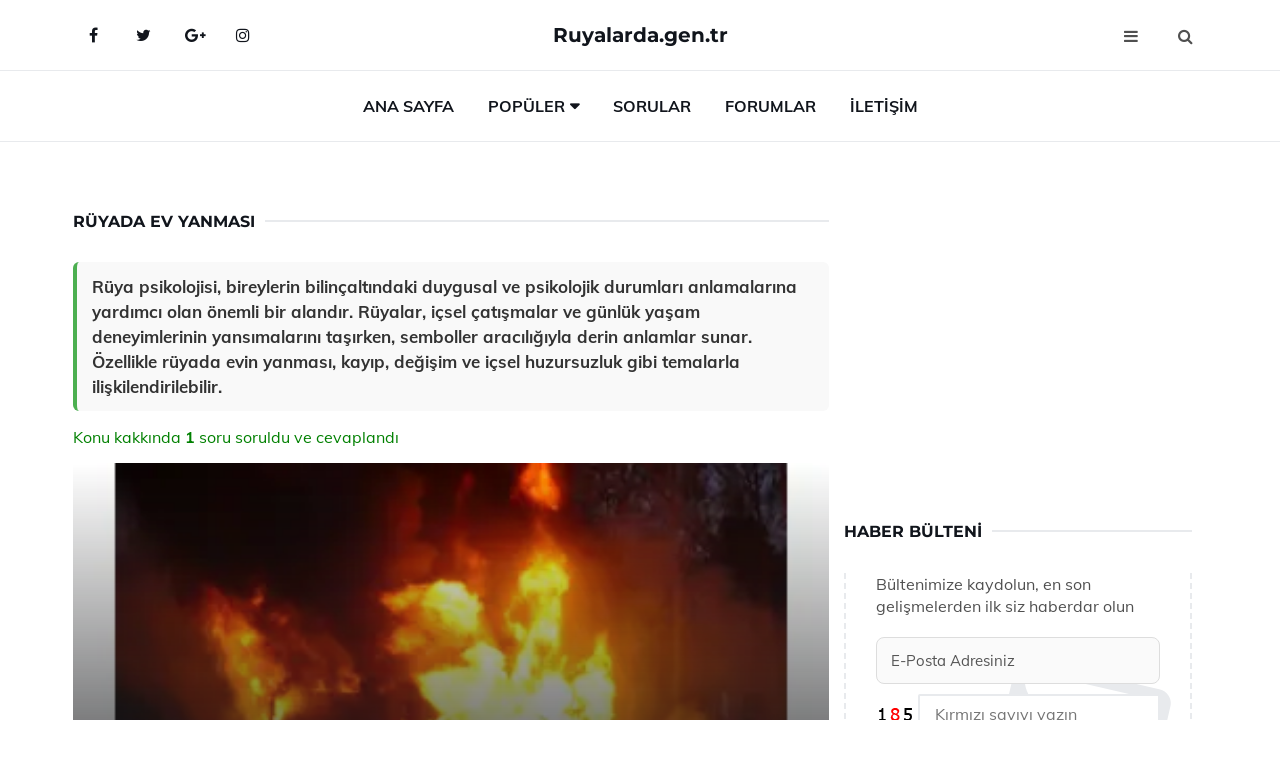

--- FILE ---
content_type: text/html
request_url: https://www.ruyalarda.gen.tr/ruyada-ev-yanmasi.html
body_size: 12762
content:
<!DOCTYPE html> <html lang="tr" dir="ltr"> <head> <meta charset="utf-8"> <meta name="viewport" content="width=device-width, initial-scale=1"> <title>Rüyada Ev Yanması</title> <meta name="description" content="Rüya psikolojisi, bireylerin bilinçaltındaki duygusal ve psikolojik durumları anlamalarına yardımcı olan önemli bir alandır. Rüyalar, içsel çatışmalar ve g"> <meta name="keywords" content="rüya, ev yanması, sıkıntılar, aile hayatı, iş hayatı, alevler, yangın, destek, maddi, manevi, hastalık, huzursuzluk, komşu, başkası, dumansız alev, hac, umre"> <meta name="author" content="ruyalarda.gen.tr"> <meta name="robots" content="index, follow"> <link rel="canonical" href="https://www.ruyalarda.gen.tr/ruyada-ev-yanmasi.html"> <!-- Favicon --> <link rel="icon" href="/images/favicon.ico" type="image/x-icon"> <link rel="apple-touch-icon" sizes="180x180" href="/images/apple-touch-icon.png"> <meta name="theme-color" content="#ffffff"> <!-- Open Graph --> <meta property="og:type" content="article"> <meta property="og:title" content="Rüyada Ev Yanması"> <meta property="og:description" content="Rüya psikolojisi, bireylerin bilinçaltındaki duygusal ve psikolojik durumları anlamalarına yardımcı olan önemli bir alandır. Rüyalar, içsel çatışmalar ve g"> <meta property="og:url" content="https://www.ruyalarda.gen.tr/ruyada-ev-yanmasi.html"> <meta property="og:image" content="https://www.ruyalarda.gen.tr/images/ruyada-ev-yanmasi.jpg"> <!-- Structured Data --> <script type="application/ld+json"> { "@context": "https://schema.org", "@type": "Article", "headline": "Rüyada Ev Yanması", "description": "Rüya psikolojisi, bireylerin bilinçaltındaki duygusal ve psikolojik durumları anlamalarına yardımcı olan önemli bir alandır. Rüyalar, içsel çatışmalar ve g", "image": "https://www.ruyalarda.gen.tr/images/ruyada-ev-yanmasi.jpg", "author": {"@type": "Organization","name": "ruyalarda.gen.tr"}, "publisher": {"@type": "Organization","name": "ruyalarda.gen.tr"}, "datePublished": "2025-12-10" } </script> <!-- LCP IMAGE PRELOAD --> <link rel="preload" as="image" fetchpriority="high" href="/images/ruyada-ev-yanmasi.jpg"> <!-- JS PRELOAD --> <link rel="preload" href="/js/main.js?v=08TPP" as="script"> <!-- Bootstrap 5 Custom (SENİN İÇİN ÖZEL) --> <link rel="preload" href="/css/bootstrap.min.css?v=08TPP" as="style"> <link rel="stylesheet" href="/css/bootstrap.min.css?v=08TPP"> <noscript><link rel="stylesheet" href="/css/bootstrap.min.css?v=08TPP"></noscript> <!-- FontAwesome --> <link rel="preload" href="/css/font-awesome.min.css" as="style"> <link rel="stylesheet" href="/css/font-awesome.min.css" media="print" onload="this.media='all'"> <noscript><link rel="stylesheet" href="/css/font-awesome.min.css"></noscript> <!-- Custom Font Files --> <link rel="preload" href="/fonts/fonts.css?v=08TPP" as="style"> <link rel="stylesheet" href="/fonts/fonts.css?v=08TPP" media="print" onload="this.media='all'"> <noscript><link rel="stylesheet" href="/fonts/fonts.css?v=08TPP"></noscript> <!-- CRITICAL STYLE.CSS (Menu + Responsive) --> <link rel="preload" href="/css/style.css?v=08TPP" as="style"> <link rel="stylesheet" href="/css/style.css?v=08TPP"> <noscript><link rel="stylesheet" href="/css/style.css?v=08TPP"></noscript> <!-- FONT PRELOAD --> <link rel="preload" href="/fonts/JTUSjIg1_i6t8kCHKm459Wlhyw.woff2" as="font" type="font/woff2" crossorigin> <link rel="preload" href="/fonts/7Auwp_0qiz-afTLGLQ.woff2" as="font" type="font/woff2" crossorigin> <link rel="preload" href="/fonts/fontawesome-webfont.woff2?v=4.7.0" as="font" type="font/woff2" crossorigin> <!-- INLINE CRITICAL FIXES --> <style> /* FontAwesome inline fix */ @font-face { font-family: 'FontAwesome'; src: url('/fonts/fontawesome-webfont.woff2?v=4.7.0') format('woff2'), url('/fonts/fontawesome-webfont.woff?v=4.7.0') format('woff'); font-display: swap; } /* Header/Dropdown CLS fixes */ header { min-height: 60px; } .section { min-height: 250px; } .nav-aside-menu li a { display:block; min-height:22px; line-height:22px; padding:3px 5px; } .nav-menu .dropdown { position:absolute!important; opacity:0!important; visibility:hidden!important; top:100%; left:0; } .nav-menu li.has-dropdown:hover .dropdown { opacity:1!important; visibility:visible!important; } .aside-widget { min-height:60px; } .fa { width:1em; display:inline-block; } </style> </head> <body> <!-- HEADER --> <header id="header" class="headbosluk"> <!-- NAV --> <div id="nav" style="position:fixed;top: 0; width: 100%; z-index:500; background-color:#FFFFFF;"> <!-- Top Nav --> <div id="nav-top"> <div class="container"> <!-- social --> <ul class="nav-social"> <li><a href="#" aria-label="Facebook-main"><i class="fa fa-facebook"></i></a></li> <li><a href="#" aria-label="Twitter-main"><i class="fa fa-twitter"></i></a></li> <li><a href="#" aria-label="google-main"><i class="fa fa-google-plus"></i></a></li> <li><a href="#" aria-label="Instagram-main"><i class="fa fa-instagram"></i></a></li> </ul> <!-- /social --> <!-- logo --> <div class="nav-logo"> <span class="menubaslik"><a href="/index.html" class="logo title">Ruyalarda.gen.tr</a></span> </div> <!-- /logo --> <!-- search & aside toggle --> <div class="nav-btns"> <button class="aside-btn" aria-label="menu"><i class="fa fa-bars"></i></button> <button class="search-btn" aria-label="search"><i class="fa fa-search"></i></button> <div id="nav-search"> <form method="get" action="/arama/"> <input class="input" name="q" placeholder="Aranacak Kelime..."> </form> <button class="nav-close search-close" aria-label="close"> <span></span> </button> </div> </div> <!-- /search & aside toggle --> </div> </div> <!-- /Top Nav --> <!-- Main Nav --> <div id="nav-bottom"> <div class="container"> <!-- nav --> <ul class="nav-menu"> <li><a href="/index.html">Ana Sayfa</a></li> <li class="has-dropdown megamenu"> <a href="#">Popüler</a> <div class="dropdown"> <div class="dropdown-body"> <div class="row"> <div class="col-md-3"> <ul class="dropdown-list"> <li><a href="/ruyada-evin-icinde-kuslar-gormek.html">Rüyada Evin İçinde Kuşlar Görmek Rüya Yorumu ve Anlamı</a></li> <li><a href="/ruyada-denizin-dibinde-yuzmek.html">Rüyada Denizin Dibinde Yüzmek Ne Anlama Gelir?</a></li> <li><a href="/ruyada-kabuklu-ceviz-toplamak.html">Rüyada Kabuklu Ceviz Toplamak Ne Anlama Gelir?</a></li> <li><a href="/ruyada-cuma-namazi-kilmak-icin-camiye-gitmek.html">Rüyada Cuma Namazı Kılmak İçin Camiye Gitmek Ne Anlama Gelir?</a></li> <li><a href="/ruyada-yeni-ev-yapmak.html">Rüyada Yeni Ev Yapmak</a></li> </ul> </div> <div class="col-md-3"> <ul class="dropdown-list"> <li><a href="/ruyada-cuma-namazi-kilmak-icin-camiye-gitmek.html">Rüyada Cuma Namazı Kılmak İçin Camiye Gitmek Ne Anlama Gelir?</a></li> <li><a href="/ruyada-baskasinin-elinde-uzun-namlulu-silah-gormek.html">Rüyada Başkasının Elinde Uzun Namlulu Silah Görmek Ne Anlama Gelir?</a></li> <li><a href="/ruyada-sari-sac-gormek.html">Rüyada Sarı Saç Görmek</a></li> <li><a href="/ruyada-sacinin-koptugunu-gormek.html">Rüyada Saçının Koptuğunu Görmek Rüya Yorumu ve Anlamı</a></li> <li><a href="/ruyada-arabanin-mars-basmamasi.html">Rüyada Arabanın Marş Basmaması Ne Anlama Gelir?</a></li> </ul> </div> <div class="col-md-3"> <ul class="dropdown-list"> <li><a href="/ruyada-yavru-kus-yakalamak.html">Rüyada Yavru Kuş Yakalamak Ne Anlama Gelir?</a></li> <li><a href="/ruyada-yavru-kus-yakalamak.html">Rüyada Yavru Kuş Yakalamak Ne Anlama Gelir?</a></li> <li><a href="/ruyada-beyaz-araba-surmek.html">Rüyada Beyaz Araba Sürmek</a></li> <li><a href="/ruyada-parmak-kopmasi-ve-dikilmesi.html">Rüyada Parmak Kopması Ve Dikilmesi Ne Anlama Gelir?</a></li> <li><a href="/ruyada-baskasinin-sacini-kesmek.html">Rüyada Başkasının Saçını Kesmek</a></li> </ul> </div> <div class="col-md-3"> <ul class="dropdown-list"> <li><a href="/ruyada-kabuklu-ceviz-toplamak.html">Rüyada Kabuklu Ceviz Toplamak Ne Anlama Gelir?</a></li> <li><a href="/ruyada-birinin-aradigini-gormek.html">Rüyada Birinin Aradığını Görmek Ne Anlama Gelir?</a></li> <li><a href="/ruyada-kirik-yumurta-kabugu-gormek.html">Rüyada Kırık Yumurta Kabuğu Görmek Ne Anlama Gelir?</a></li> <li><a href="/ruyada-erkek-bebek-kakasini-gormek.html">Rüyada Erkek Bebek Kakasını Görmek Ne Anlama Gelir?</a></li> <li><a href="/ruyada-siyah-tasli-yuzuk-gormek.html">Rüyada Siyah Taşlı Yüzük Görmek</a></li> </ul> </div> </div> </div> </div> </li> <li><a href="/soru">Sorular</a></li> <li><a href="/forum">Forumlar</a></li> <li><a href="/iletisim">İletişim</a></li> </ul> <!-- /nav --> </div> </div> <!-- /Main Nav --> <!-- Aside Nav --> <div id="nav-aside"> <ul class="nav-aside-menu"> <li><a href="/index.html">Ana Sayfa</a></li> <li><a href="/forum">Foruma Soru Sor</a></li> <li><a href="/soru">Sıkça Sorulan Sorular</a></li> <li><a href="/cok-okunan">Çok Okunanlar</a> <li><a href="/editorun-sectigi">Editörün Seçtiği</a></li> <li><a href="/populer">Popüler İçerikler</a></li> <li><a href="/ilginizi-cekebilir">İlginizi Çekebilir</a></li> <li><a href="/iletisim">İletişim</a></li> </ul> <button class="nav-close nav-aside-close" aria-label="close"><span></span></button> </div> <!-- /Aside Nav --> </div> <!-- /NAV --> </header> <!-- /HEADER --> <!-- SECTION --> <div class="section"> <!-- container --> <div class="container"> <!-- row --> <div class="row" style="margin-left:3px; margin-right:3px;"> <div class="col-md-8"> <!-- row --> <div class="row"> <main id="main-content"> <!---- Json NewsArticle ----> <script type="application/ld+json"> { "@context": "https://schema.org", "@type": "NewsArticle", "articleSection": "Genel", "mainEntityOfPage": {"@type": "WebPage", "@id": "https://ruyalarda.gen.tr/ruyada-ev-yanmasi.html"}, "headline": "Rüyada Ev Yanması", "image": { "@type": "ImageObject", "url": "https://ruyalarda.gen.tr/images/ruyada-ev-yanmasi.jpg", "width": 545, "height": 363 }, "datePublished": "2024-10-01T23:42:46+03:00", "dateModified": "2024-10-01T23:42:46+03:00", "wordCount": 627, "inLanguage": "tr-TR", "keywords": "rüya, ev yanması, sıkıntılar, aile hayatı, iş hayatı, alevler, yangın, destek, maddi, manevi, hastalık, huzursuzluk, komşu, başkası, dumansız alev, hac, umre", "description": "Rüya psikolojisi, bireylerin bilinçaltındaki duygusal ve psikolojik durumları anlamalarına yardımcı olan önemli bir alandır. Rüyalar, içsel çatışmalar ve g", "articleBody": "Rüya psikolojisi, bireylerin bilinçaltındaki duygusal ve psikolojik durumları anlamalarına yardımcı olan önemli bir alandır. Rüyalar, içsel çatışmalar ve günlük yaşam deneyimlerinin yansımalarını taşırken, semboller aracılığıyla derin anlamlar sunar. Özellikle rüyada evin yanması, kayıp, değişim ve içsel huzursuzluk gibi temalarla ilişkilendirilebilir. Rüya Psikolojisi ve Rüyalarda Semboller Rüyalar, insan zihninin bilinçaltı süreçlerinin bir yansıması olarak kabul edilmektedir. Psikoloji alanında birçok araştırma, rüyaların bireylerin duygusal durumları, içsel çatışmaları ve günlük yaşamlarındaki deneyimleri yansıttığını göstermektedir. Rüyalarda görülen semboller, kişinin ruh hali ve psikolojik durumu hakkında önemli ipuçları sunabilir. Rüya tabirleri, bu sembollerin anlamlarını çözmeyi hedefler.Rüyada Ev Sembolizmi Ev, birçok rüya yorumcusu tarafından kişinin kendisini, aile yapısını ve iç dünyasını temsil eden önemli bir semboldür. Rüyada görülen ev, bireyin güvenli alanını, duygusal durumunu ve sosyal ilişkilerini simgeler. Evde meydana gelen olaylar, kişinin yaşamındaki değişimlere, stres kaynaklarına veya içsel huzursuzluklara işaret edebilir.Rüyada Ev Yanması: Genel Anlamı Rüyada evin yanması, genellikle olumsuz bir durumu veya kaybı temsil eder. Bu rüya, kişinin yaşamında karşılaştığı zorluklar, kayıplar ya da çatışmalarla ilgili bir uyarı niteliği taşıyabilir. Rüya tabirlerinde, evin yanması şu şekilde yorumlanabilir:İçsel huzursuzluk: Bireyin ruhsal durumu ve içsel çatışmaları hakkında bilgi verir.Ailevi sorunlar: Aile içi ilişkilerdeki sıkıntılara ya da çatışmalara işaret edebilir.Kayıp veya hayal kırıklığı: Bir şeyi kaybetme korkusu veya geçmişte yaşanan bir kaybın etkisi olabilir.Değişim ve dönüşüm: Hayatında radikal değişimlerin yaklaşmakta olduğuna dair bir işaret olabilir.Rüyada Ev Yanmasının Psikolojik Yansımaları Rüyada evin yanması, bireyin psikolojik durumuyla ilgili derin anlamlar taşıyabilir. Bu tür bir rüya gören bireyin yaşamında karşılaştığı stres, kaygı veya çatışmalar, rüyanın içeriğini etkileyebilir. Rüya, bireyin bilinçaltında yaşadığı korkuları ve kaygıları açığa çıkarabilir. Ayrıca, rüya sahibi, yaşamında önemli değişiklikler yapmak veya geçmişteki olumsuz deneyimlerle yüzleşmek zorunda kalabilir.Rüya Tabirlerinde Ev Yanması Rüya tabirleri, rüyaların anlamlarını açıklama çabasıdır ve bu bağlamda rüyada ev yanması ile ilgili çeşitli yorumlar bulunmaktadır. Bu yorumlar, bireyin yaşam koşullarına, ruh haline ve genel yaşam deneyimlerine bağlı olarak değişiklik gösterebilir. Rüya tabirleri genel olarak şu şekilde sıralanabilir:Bir dönemin kapanması: Rüya, eski alışkanlıkların veya ilişkilerin sona erdiğine işaret edebilir.Yeniden doğuş: Evin yanması, yeni bir başlangıç veya dönüşüm sürecine gireceğinizi gösterebilir.İçsel çatışmalar: Rüya, kişinin içsel huzursuzluklarını ve çözülmemiş sorunlarını yansıtıyor olabilir.Hayal kırıklığı: Rüya sahibi, yaşamında bazı hayal kırıklıkları yaşamış olabilir ve bu durum bilinçaltında yankı bulmaktadır.Sonuç: Rüyaların Anlamı ve Kişisel Yansımaları Rüyalar, bireylerin içsel dünyalarını ve ruhsal durumlarını anlamalarına yardımcı olan önemli bir araçtır. Rüyada ev yanması, birçok derin anlam taşıyan bir sembol olup, bireyin yaşamındaki olumsuzluklara, değişimlere veya içsel huzursuzluklara işaret edebilir. Bu tür rüyalar, kişisel deneyimlerle birleşerek, bireyin kendi psikolojik durumunu anlamasına ve bu doğrultuda adımlar atmasına olanak tanır. Rüya yorumları, her birey için farklı anlamlar taşıyabilir; bu nedenle, rüyaların kişisel bağlamda değerlendirilmesi önemlidir.Rüyaların derin anlamlarını keşfetmek, bireylerin kendileriyle olan ilişkilerini güçlendirmelerine ve yaşamlarını daha bilinçli bir şekilde yönlendirmelerine yardımcı olabilir.", "author": { "@type": "Person", "name": "suraye", "url": "https://ruyalarda.gen.tr/author/suraye" }, "publisher": { "@type": "Organization", "name": "Rüya Tabirleri", "logo": { "@type": "ImageObject", "url": "https://ruyalarda.gen.tr/images/logo.png", "width": 600, "height": 60 } } } </script> <!---- Json NewsArticle ----> <!-- row --> <div class="row"> <div class="col-md-12"> <div class="section-row"> <div class="section-title"> <h1 class="title">Rüyada Ev Yanması</h1> </div> <div class="manset-ozet" style="margin-bottom:15px; margin-top:10px;"><b>Rüya psikolojisi, bireylerin bilinçaltındaki duygusal ve psikolojik durumları anlamalarına yardımcı olan önemli bir alandır. Rüyalar, içsel çatışmalar ve günlük yaşam deneyimlerinin yansımalarını taşırken, semboller aracılığıyla derin anlamlar sunar. Özellikle rüyada evin yanması, kayıp, değişim ve içsel huzursuzluk gibi temalarla ilişkilendirilebilir.</b></div> <div style="margin-bottom:15px; margin-top:10px; "><a href="#sorular" style="color:green">Konu kakkında <b>1</b> soru soruldu ve cevaplandı</a></div> <div class="post post-thumb" data-no-lazy="true"> <a class="post-img" href="/ruyada-ev-yanmasi.html"> <img src="/images/ruyada-ev-yanmasi.jpg" srcset=" /images/130x85/ruyada-ev-yanmasi.webp 130w, /images/225x150/ruyada-ev-yanmasi.webp 225w, /images/285x190/ruyada-ev-yanmasi.webp 285w, /images/360x240/ruyada-ev-yanmasi.webp 360w " sizes=" (max-width: 480px) 130px, (max-width: 768px) 225px, (max-width: 1024px) 285px, 360px " width="800" height="400" fetchpriority="high" decoding="async" data-no-lazy="true" style="width:100%;height:auto;max-height:400px;object-fit:cover;" alt="Rüyada Ev Yanması" title="Rüyada Ev Yanması" > </a> </div> <!-- post share --> <div class="section-row"> <div class="post-share"> <a href="https://www.facebook.com/sharer.php?u=https://www.ruyalarda.gen.tr/ruyada-ev-yanmasi.html" class="social-facebook" aria-label="facebook" target="_blank" rel="noreferrer"><i class="fa fa-facebook"></i></a> <a href="https://twitter.com/intent/tweet?text=Rüyada Ev Yanması - https://www.ruyalarda.gen.tr/ruyada-ev-yanmasi.html" class="social-twitter" aria-label="twitter" target="_blank" rel="noreferrer"><i class="fa fa-twitter"></i></a> <a href="https://pinterest.com/pin/create/button/?url=https://www.ruyalarda.gen.tr/ruyada-ev-yanmasi.html&media=https://www.ruyalarda.gen.tr/images/ruyada-ev-yanmasi.jpg&description=Rüyada Ev Yanması" class="social-pinterest" aria-label="pinterest" rel="noreferrer"><i class="fa fa-pinterest"></i></a> <a href="whatsapp://send?text=Rüyada Ev Yanması - https://www.ruyalarda.gen.tr/ruyada-ev-yanmasi.html" aria-label="whatsapp" data-action="share/whatsapp/share" class="social-whatsapp" rel="noreferrer"><i class="fa fa-whatsapp"></i></a> 01 Ekim 2024 </div> </div> <!-- /post share --> <!-- post content --> <div class="baslik-row"> <table width="100%" border="0"> <tr> <td><div><b>Rüya Psikolojisi ve Rüyalarda Semboller</b> </div><div><br></div><div>Rüyalar, insan zihninin bilinçaltı süreçlerinin bir yansıması olarak kabul edilmektedir. Psikoloji alanında birçok araştırma, rüyaların bireylerin duygusal durumları, içsel çatışmaları ve günlük yaşamlarındaki deneyimleri yansıttığını göstermektedir. Rüyalarda görülen semboller, kişinin ruh hali ve psikolojik durumu hakkında önemli ipuçları sunabilir. Rüya tabirleri, bu sembollerin anlamlarını çözmeyi hedefler.</div><div><br></div><div><b>Rüyada Ev Sembolizmi</b> </div><div><br></div><div>Ev, birçok rüya yorumcusu tarafından kişinin kendisini, aile yapısını ve iç dünyasını temsil eden önemli bir semboldür. Rüyada görülen ev, bireyin güvenli alanını, duygusal durumunu ve sosyal ilişkilerini simgeler. Evde meydana gelen olaylar, kişinin yaşamındaki değişimlere, stres kaynaklarına veya içsel huzursuzluklara işaret edebilir.</div><div><br></div><div><b>Rüyada Ev Yanması: Genel Anlamı</b> </div><div><br></div><div>Rüyada evin yanması, genellikle olumsuz bir durumu veya kaybı temsil eder. Bu rüya, kişinin yaşamında karşılaştığı zorluklar, kayıplar ya da çatışmalarla ilgili bir uyarı niteliği taşıyabilir. Rüya tabirlerinde, evin yanması şu şekilde yorumlanabilir:<ul><li>İçsel huzursuzluk: Bireyin ruhsal durumu ve içsel çatışmaları hakkında bilgi verir.</li><li>Ailevi sorunlar: Aile içi ilişkilerdeki sıkıntılara ya da çatışmalara işaret edebilir.</li><li>Kayıp veya hayal kırıklığı: Bir şeyi kaybetme korkusu veya geçmişte yaşanan bir kaybın etkisi olabilir.</li><li>Değişim ve dönüşüm: Hayatında radikal değişimlerin yaklaşmakta olduğuna dair bir işaret olabilir.</li></ul></div><div><br></div><div><b>Rüyada Ev Yanmasının Psikolojik Yansımaları</b> </div><div><br></div><div>Rüyada evin yanması, bireyin psikolojik durumuyla ilgili derin anlamlar taşıyabilir. Bu tür bir rüya gören bireyin yaşamında karşılaştığı stres, kaygı veya çatışmalar, rüyanın içeriğini etkileyebilir. Rüya, bireyin bilinçaltında yaşadığı korkuları ve kaygıları açığa çıkarabilir. Ayrıca, rüya sahibi, yaşamında önemli değişiklikler yapmak veya geçmişteki olumsuz deneyimlerle yüzleşmek zorunda kalabilir.</div><div><br></div><div><b>Rüya Tabirlerinde Ev Yanması</b> </div><div><br></div><div>Rüya tabirleri, rüyaların anlamlarını açıklama çabasıdır ve bu bağlamda rüyada ev yanması ile ilgili çeşitli yorumlar bulunmaktadır. Bu yorumlar, bireyin yaşam koşullarına, ruh haline ve genel yaşam deneyimlerine bağlı olarak değişiklik gösterebilir. Rüya tabirleri genel olarak şu şekilde sıralanabilir:<ul><li>Bir dönemin kapanması: Rüya, eski alışkanlıkların veya ilişkilerin sona erdiğine işaret edebilir.</li><li>Yeniden doğuş: Evin yanması, yeni bir başlangıç veya dönüşüm sürecine gireceğinizi gösterebilir.</li><li>İçsel çatışmalar: Rüya, kişinin içsel huzursuzluklarını ve çözülmemiş sorunlarını yansıtıyor olabilir.</li><li>Hayal kırıklığı: Rüya sahibi, yaşamında bazı hayal kırıklıkları yaşamış olabilir ve bu durum bilinçaltında yankı bulmaktadır.</li></ul></div><div><br></div><div><b>Sonuç: Rüyaların Anlamı ve Kişisel Yansımaları</b> </div><div><br></div><div>Rüyalar, bireylerin içsel dünyalarını ve ruhsal durumlarını anlamalarına yardımcı olan önemli bir araçtır. Rüyada ev yanması, birçok derin anlam taşıyan bir sembol olup, bireyin yaşamındaki olumsuzluklara, değişimlere veya içsel huzursuzluklara işaret edebilir. Bu tür rüyalar, kişisel deneyimlerle birleşerek, bireyin kendi psikolojik durumunu anlamasına ve bu doğrultuda adımlar atmasına olanak tanır. Rüya yorumları, her birey için farklı anlamlar taşıyabilir; bu nedenle, rüyaların kişisel bağlamda değerlendirilmesi önemlidir.</div><div><br></div><div>Rüyaların derin anlamlarını keşfetmek, bireylerin kendileriyle olan ilişkilerini güçlendirmelerine ve yaşamlarını daha bilinçli bir şekilde yönlendirmelerine yardımcı olabilir.</td> </tr> </table> </div> <p> <!-- /Ek sayfalar ---------> <!-- /Ek sayfalar ---------> <!-- soru sor --> <div class="section-row" id="sorular"> <div class="section-title"> <span class="title menubaslik">Yeni Soru Sor / Yorum Yap</span> </div> <div id="output"> <form id="myform"> <input type="hidden" name="alan" value="yeni-yorum"> <input type="hidden" name="segment" value="6649bd6746c53709d4be9037"> <div class="row"> <div class="col-md-12"> <div class="form-group"> <textarea class="input" name="yorum" id="yorum" placeholder="Sorunuz yada yorumunuz" required></textarea> </div> </div> <div class="col-md-4"> <div class="form-group"> <input class="input" type="text" name="isim" id="isim" placeholder="İsim" required> </div> </div> <div class="col-md-1"> <div class="form-group"> <img src="/images/sifre.gif" loading="lazy" style="margin-top:5px;" width="40" height="23" alt="şifre" title="şifre" /> </div> </div> <div class="col-md-4"> <div class="form-group"> <input class="input" type="number" name="pass" id="gonder" placeholder="Kırmızı sayıyı yazın" autocomplete="off" required> </div> </div> <div class="col-md-2" > <button class="primary-button" id="btnSubmit">Gönder</button> </div> </div> </form> </div> </div> <!-- /soru sor --> <!-- post comments --> <div class="section-row" style="margin-top:30px;"> <div class="section-title"> <span class="title menubaslik">Sizden Gelen Sorular / Yorumlar </span> </div> <div class="post-comments"> <!-- comment --> <section itemscope itemtype="https://schema.org/QAPage"> <div itemprop="mainEntity" itemscope="" itemtype="https://schema.org/Question"> <meta itemprop="datePublished" content="2024-07-25T00:00:43+03:00"> <span itemprop="author" itemscope itemtype="https://schema.org/Person"> <meta itemprop="name" content="Soruyu Soran Topluluk Ekibi"> <meta itemprop="url" content="https://www.ruyalarda.gen.tr/ruyada-ev-yanmasi.html"> </span> <div class="media" style="margin-bottom:30px;"> <div class="media-left"> <img class="media-object lazyload" src="/img/soru.svg" data-src="/img/soru.svg" width="50" height="50" alt="Soru işareti ikonu" title="Soru" loading="lazy" decoding="async" style="object-fit:contain;"> </div> <div class="media-body"> <div class="media-heading"> <span class="user" itemprop="name">Melikserver</span> <span class="time"> 25 Temmuz 2024 Perşembe </span> </div> <p itemprop="text">Rüya sahibinin evinin yanması, hayatında gerçekten bu kadar büyük sıkıntılar yaşamasına neden olacak mı?</p> <!--------- cevap bolumu ----------------> <button type="button" onclick="mycevap66a195ab5fb82e426e0342a3()" class="reply" style="cursor:pointer; margin-bottom:20px;"> Cevap yaz </button> <script> function mycevap66a195ab5fb82e426e0342a3() { var x = document.getElementById("diva66a195ab5fb82e426e0342a3"); if (x.style.display === "none") { x.style.display = "block"; } else { x.style.display = "none"; } } </script> <div id="diva66a195ab5fb82e426e0342a3" class="cevap-container" data-yid="66a195ab5fb82e426e0342a3" style="display:none; margin-top:10px;"> <div id="output66a195ab5fb82e426e0342a3" class="cevap-output"> <form class="cevap-form" data-yid="66a195ab5fb82e426e0342a3"> <input type="hidden" name="alan" value="yorum-cevap"> <input type="hidden" name="anasegment" value="6649bd6746c53709d4be9037"> <input type="hidden" name="segment" value="66a195ab5fb82e426e0342a3"> <div class="row"> <div class="col-md-12"> <div class="form-group"> <textarea class="input" name="yorum" placeholder="Cevabınız" required></textarea> </div> </div> <div class="col-md-5"> <div class="form-group"> <input class="input" type="text" name="isim" placeholder="İsim" required> </div> </div> <div class="col-md-1"> <div class="form-group"> <img src="/images/sifre.gif" loading="lazy" style="margin-top:5px;" width="40" height="23" alt="şifre"> </div> </div> <div class="col-md-3"> <div class="form-group"> <input class="input" type="number" name="pass" placeholder="Kırmızı sayı?" autocomplete="off" required> </div> </div> <div class="col-md-2"> <button class="primary-button cevap-btn" data-yid="66a195ab5fb82e426e0342a3"> Gönder </button> </div> </div> </form> </div> </div> <!--------- cevap bolumu ----------------> <div style="font-size:13px;display:none"><span itemprop="answerCount">1</span>. Cevap</div> <div itemprop="suggestedAnswer" itemscope itemtype="http://schema.org/Answer"> <meta itemprop="datePublished" content="2024-07-25T00:00:43+03:00"> <meta itemprop="url" content="https://www.ruyalarda.gen.tr/ruyada-ev-yanmasi.html"> <span itemprop="author" itemscope itemtype="https://schema.org/Person"> <meta itemprop="name" content="Site Destek Ekibi"> <meta itemprop="url" content="https://www.ruyalarda.gen.tr/ruyada-ev-yanmasi.html"> </span> <meta itemprop="upvoteCount" content="5"> <div class="media media-author"> <div class="media-left"> <img class="media-object lazyload" data-src="/img/cevap.svg" src="/img/cevap.svg" width="50" height="50" style="object-fit:cover;" alt="cevap" title="cevap" loading="lazy" decoding="async"> </div> <div class="media-body"> <div class="media-heading"> <span class="admin" itemprop="name">Admin</span> <span class="time"> 25 Temmuz 2024 Perşembe </span> </div> <p itemprop="text">Merhaba Melikserver, rüyalar sembolik anlamlar taşır ve genellikle bilinçaltımızdaki duyguları ya da korkuları yansıtır. Evin yanması rüyası, genellikle bir değişim ya da bir dönüşümün işareti olabilir. Bu, hayatında büyük sıkıntılar yaşayacağın anlamına gelmeyebilir. Daha ziyade, eski alışkanlıkları ve durumları bırakma zamanının geldiğini ve yeni bir başlangıca adım atma gerekliliğini gösterebilir. Bu nedenle, rüyanın sana ne anlattığını anlamak için kendi hayatındaki mevcut durum ve duyguları gözden geçirmen faydalı olabilir.</p> </div> </div> <!-- /comment --> </div> </div> <!-- /comment --> </div> </section> </div> </div> <!-- /post comments --> </div> </div> </div> </main> <!-- ad --> <div class="col-md-12 section-row text-center"> <script async src="https://pagead2.googlesyndication.com/pagead/js/adsbygoogle.js?client=ca-pub-5412374015959795" crossorigin="anonymous"></script> <!-- 338 x 280 orta --> <ins class="adsbygoogle" style="display:block" data-ad-client="ca-pub-5412374015959795" data-ad-slot="1799248473" data-ad-format="auto" data-full-width-responsive="true"></ins> <script> (adsbygoogle = window.adsbygoogle || []).push({}); </script> </div> <!-- /ad --> <div class="col-md-12"> <div class="section-title"> <span class="title menubaslik">Çok Okunanlar</span> </div> </div> <!-- post --> <div class="col-md-6"> <div class="post"> <a class="post-img" href="/ruyada-kirik-yumurta-kabugu-gormek.html"> <picture> <!-- Mobil için daha küçük boyut --> <source srcset="/images/285x190/ruyada-kirik-yumurta-kabugu-gormek-266.webp" media="(max-width: 480px)" type="image/webp"> <!-- Varsayılan masaüstü (senin şu anki kodun ile aynı) --> <source srcset="/images/360x240/ruyada-kirik-yumurta-kabugu-gormek-266.webp" type="image/webp"> <!-- Lazyload img fallback (senin mevcut kodun ile birebir aynı) --> <img data-src="/images/360x240/ruyada-kirik-yumurta-kabugu-gormek-266.webp" src="/images/360x240/ruyada-kirik-yumurta-kabugu-gormek-266.webp" width="360" height="240" style="object-fit:cover;object-position:center;" alt="Rüyada Kırık Yumurta Kabuğu Görmek Ne Anlama Gelir?" title="Rüyada Kırık Yumurta Kabuğu Görmek Ne Anlama Gelir?" class="lazyload" > </picture> </a> </a> <div class="post-body"> <div class="post-category"> <a href="/cok-okunan" title="Çok Okunan">Çok Okunan</a> </div> <span class="post-title linkbaslik"><a href="/ruyada-kirik-yumurta-kabugu-gormek.html">Rüyada Kırık Yumurta Kabuğu Görmek Ne Anlama Gelir?</a></span> <ul class="post-meta"> <li> 26 Eylül 2024 Perşembe </li> </ul> </div> </div> </div> <!-- /post --> <!-- post --> <div class="col-md-6"> <div class="post"> <a class="post-img" href="/ruyada-kusun-yumurtlamasini-gormek.html"> <picture> <!-- Mobil için daha küçük boyut --> <source srcset="/images/285x190/ruyada-kusun-yumurtlamasini-gormek-9954.webp" media="(max-width: 480px)" type="image/webp"> <!-- Varsayılan masaüstü (senin şu anki kodun ile aynı) --> <source srcset="/images/360x240/ruyada-kusun-yumurtlamasini-gormek-9954.webp" type="image/webp"> <!-- Lazyload img fallback (senin mevcut kodun ile birebir aynı) --> <img data-src="/images/360x240/ruyada-kusun-yumurtlamasini-gormek-9954.webp" src="/images/360x240/ruyada-kusun-yumurtlamasini-gormek-9954.webp" width="360" height="240" style="object-fit:cover;object-position:center;" alt="Rüyada Kuşun Yumurtlamasını Görmek Ne Anlama Gelir?" title="Rüyada Kuşun Yumurtlamasını Görmek Ne Anlama Gelir?" class="lazyload" > </picture> </a> <div class="post-body"> <div class="post-category"> <a href="/cok-okunan" title="Çok Okunan">Çok Okunan</a> </div> <span class="post-title linkbaslik"><a href="/ruyada-kusun-yumurtlamasini-gormek.html">Rüyada Kuşun Yumurtlamasını Görmek Ne Anlama Gelir?</a></span> <ul class="post-meta"> <li> 13 Eylül 2024 Cuma </li> </ul> </div> </div> </div> <!-- /post --> <div class="clearfix visible-md visible-lg"></div> <!-- post --> <div class="col-md-6"> <div class="post"> <a class="post-img" href="/ruyada-at-arabasi-suren-birini-gormek.html"> <picture> <!-- Mobil için daha küçük boyut --> <source srcset="/images/285x190/ruyada-at-arabasi-suren-birini-gormek-3690.webp" media="(max-width: 480px)" type="image/webp"> <!-- Varsayılan masaüstü (senin şu anki kodun ile aynı) --> <source srcset="/images/360x240/ruyada-at-arabasi-suren-birini-gormek-3690.webp" type="image/webp"> <!-- Lazyload img fallback (senin mevcut kodun ile birebir aynı) --> <img data-src="/images/360x240/ruyada-at-arabasi-suren-birini-gormek-3690.webp" src="/images/360x240/ruyada-at-arabasi-suren-birini-gormek-3690.webp" width="360" height="240" style="object-fit:cover;object-position:center;" alt="Rüyada At Arabası Süren Birini Görmek Ne Anlama Gelir?" title="Rüyada At Arabası Süren Birini Görmek Ne Anlama Gelir?" class="lazyload" > </picture> </a> <div class="post-body"> <div class="post-category"> <a href="/cok-okunan" title="Çok Okunan">Çok Okunan</a> </div> <span class="post-title linkbaslik"><a href="/ruyada-at-arabasi-suren-birini-gormek.html">Rüyada At Arabası Süren Birini Görmek Ne Anlama Gelir?</a></span> <ul class="post-meta"> <li> 23 Eylül 2024 Pazartesi </li> </ul> </div> </div> </div> <!-- /post --> <!-- post --> <div class="col-md-6"> <div class="post"> <a class="post-img" href="/ruyada-iki-katli-ev-gormek.html"> <picture> <!-- Mobil için daha küçük boyut --> <source srcset="/images/285x190/ruyada-iki-katli-ev-gormek.webp" media="(max-width: 480px)" type="image/webp"> <!-- Varsayılan masaüstü (senin şu anki kodun ile aynı) --> <source srcset="/images/360x240/ruyada-iki-katli-ev-gormek.webp" type="image/webp"> <!-- Lazyload img fallback (senin mevcut kodun ile birebir aynı) --> <img data-src="/images/360x240/ruyada-iki-katli-ev-gormek.webp" src="/images/360x240/ruyada-iki-katli-ev-gormek.webp" width="360" height="240" style="object-fit:cover;object-position:center;" alt="Rüyada İki Katlı Ev Görmek" title="Rüyada İki Katlı Ev Görmek" class="lazyload" > </picture> </a> <div class="post-body"> <div class="post-category"> <a href="/cok-okunan" title="Çok Okunan">Çok Okunan</a> </div> <span class="post-title linkbaslik"><a href="/ruyada-iki-katli-ev-gormek.html">Rüyada İki Katlı Ev Görmek</a></span> <ul class="post-meta"> <li> 01 Ekim 2024 Salı </li> </ul> </div> </div> </div> <!-- /post --> </div> <!-- /row --> <!-- ad --> <div class="col-md-12 section-row text-center"> <script async src="https://pagead2.googlesyndication.com/pagead/js/adsbygoogle.js?client=ca-pub-5412374015959795" crossorigin="anonymous"></script> <!-- 338 x 280 orta --> <ins class="adsbygoogle" style="display:block" data-ad-client="ca-pub-5412374015959795" data-ad-slot="1799248473" data-ad-format="auto" data-full-width-responsive="true"></ins> <script> (adsbygoogle = window.adsbygoogle || []).push({}); </script> </div> <!-- /ad --> <!-- row --> <div class="row"> <div class="col-md-12"> <div class="section-title"> <span class="title menubaslik">Popüler İçerikler</span> </div> </div> <!-- post --> <div class="col-md-4"> <div class="post post-sm"> <a class="post-img" href="/ruyada-sacinin-koptugunu-gormek.html"><img data-src="/images/225x150/Ruyada-Sacinin-Koptugunu-Gormek-32.webp" src="/images/225x150/Ruyada-Sacinin-Koptugunu-Gormek-32.webp" width="225" height="150" style="object-fit:cover;object-position:center;" aria-label="Rüyada Saçının Koptuğunu Görmek Rüya Yorumu ve Anlamı" alt="Rüyada Saçının Koptuğunu Görmek Rüya Yorumu ve Anlamı" title="Rüyada Saçının Koptuğunu Görmek Rüya Yorumu ve Anlamı" class="lazyload"></a> <div class="post-body"> <div class="post-category"> <a href="/populer">Popüler İçerik</a> </div> <span class="post-title linkbaslik title-sm"><a href="/ruyada-sacinin-koptugunu-gormek.html">Rüyada Saçının Koptuğunu Görmek Rüya Yorumu ve Anlamı</a></span> <ul class="post-meta"> <li> 23 Eylül 2024 Pazartesi </li> </ul> </div> </div> </div> <!-- /post --> <!-- post --> <div class="col-md-4"> <div class="post post-sm"> <a class="post-img" href="/ruyada-atin-dustugunu-gormek.html"><img data-src="/images/225x150/ruyada-atin-dustugunu-gormek-7034.webp" src="/images/225x150/ruyada-atin-dustugunu-gormek-7034.webp" width="225" height="150" style="object-fit:cover;object-position:center;" aria-label="Rüyada Atın Düştüğünü Görmek Ne Anlama Gelir?" alt="Rüyada Atın Düştüğünü Görmek Ne Anlama Gelir?" title="Rüyada Atın Düştüğünü Görmek Ne Anlama Gelir?" class="lazyload"></a> <div class="post-body"> <div class="post-category"> <a href="/populer">Popüler İçerik</a> </div> <span class="post-title linkbaslik title-sm"><a href="/ruyada-atin-dustugunu-gormek.html">Rüyada Atın Düştüğünü Görmek Ne Anlama Gelir?</a></span> <ul class="post-meta"> <li> 19 Eylül 2024 Perşembe </li> </ul> </div> </div> </div> <!-- /post --> <!-- post --> <div class="col-md-4"> <div class="post post-sm"> <a class="post-img" href="/ruyada-kundakta-uyuyan-bebek-gormek.html"><img data-src="/images/225x150/ruyada-kundakta-uyuyan-bebek-gormek-8870.webp" src="/images/225x150/ruyada-kundakta-uyuyan-bebek-gormek-8870.webp" width="225" height="150" style="object-fit:cover;object-position:center;" aria-label="Rüyada Kundakta Uyuyan Bebek Görmek Ne Anlama Gelir?" alt="Rüyada Kundakta Uyuyan Bebek Görmek Ne Anlama Gelir?" title="Rüyada Kundakta Uyuyan Bebek Görmek Ne Anlama Gelir?" class="lazyload"></a> <div class="post-body"> <div class="post-category"> <a href="/editorun-sectigi">Editörün Seçtiği</a> </div> <span class="post-title linkbaslik title-sm"><a href="/ruyada-kundakta-uyuyan-bebek-gormek.html">Rüyada Kundakta Uyuyan Bebek Görmek Ne Anlama Gelir?</a></span> <ul class="post-meta"> <li> 20 Eylül 2024 Cuma </li> </ul> </div> </div> </div> <!-- /post --> </div> <!-- /row --> <!-- row --> <div class="row"> <div class="col-md-12"> <div class="section-title"> <span class="title menubaslik">Editörün Seçtiği</span> </div> </div> <!-- post --> <div class="col-md-4"> <div class="post post-sm"> <a class="post-img" href="/ruyada-erkek-cocugun-kusmasi.html"><img data-src="/images/225x150/ruyada-erkek-cocugun-kusmasi-3361.webp" src="/images/225x150/ruyada-erkek-cocugun-kusmasi-3361.webp" width="225" height="150" style="object-fit:cover;object-position:center;" aria-label="Rüyada Erkek Çocuğun Kusması Ne Anlama Gelir?" alt="Rüyada Erkek Çocuğun Kusması Ne Anlama Gelir?" title="Rüyada Erkek Çocuğun Kusması Ne Anlama Gelir?" class="lazyload"></a> <div class="post-body"> <div class="post-category"> <a href="/editorun-sectigi">Editörün Seçtiği</a> </div> <span class="post-title linkbaslik title-sm"><a href="/ruyada-erkek-cocugun-kusmasi.html">Rüyada Erkek Çocuğun Kusması Ne Anlama Gelir?</a></span> <ul class="post-meta"> <li> 13 Eylül 2024 Cuma </li> </ul> </div> </div> </div> <!-- /post --> <!-- post --> <div class="col-md-4"> <div class="post post-sm"> <a class="post-img" href="/ruyada-sacini-kesmek.html"><img data-src="/images/225x150/ruyada-sacini-kesmek.webp" src="/images/225x150/ruyada-sacini-kesmek.webp" width="225" height="150" style="object-fit:cover;object-position:center;" aria-label="Rüyada Saçını Kesmek" alt="Rüyada Saçını Kesmek" title="Rüyada Saçını Kesmek" class="lazyload"></a> <div class="post-body"> <div class="post-category"> <a href="/editorun-sectigi">Editörün Seçtiği</a> </div> <span class="post-title linkbaslik title-sm"><a href="/ruyada-sacini-kesmek.html">Rüyada Saçını Kesmek</a></span> <ul class="post-meta"> <li> 23 Eylül 2024 Pazartesi </li> </ul> </div> </div> </div> <!-- /post --> <!-- post --> <div class="col-md-4"> <div class="post post-sm"> <a class="post-img" href="/ruyada-baskasinin-ikiz-bebege-hamile-oldugunu-gormek.html"><img data-src="/images/225x150/ruyada-baskasinin-ikiz-bebege-hamile-oldugunu-gormek-9067.webp" src="/images/225x150/ruyada-baskasinin-ikiz-bebege-hamile-oldugunu-gormek-9067.webp" width="225" height="150" style="object-fit:cover;object-position:center;" aria-label="Rüyada Başkasının İkiz Bebeğe Hamile Olduğunu Görmek Ne Anlama Gelir?" alt="Rüyada Başkasının İkiz Bebeğe Hamile Olduğunu Görmek Ne Anlama Gelir?" title="Rüyada Başkasının İkiz Bebeğe Hamile Olduğunu Görmek Ne Anlama Gelir?" class="lazyload"></a> <div class="post-body"> <div class="post-category"> <a href="/editorun-sectigi">Editörün Seçtiği</a> </div> <span class="post-title linkbaslik title-sm"><a href="/ruyada-baskasinin-ikiz-bebege-hamile-oldugunu-gormek.html">Rüyada Başkasının İkiz Bebeğe Hamile Olduğunu Görmek Ne Anlama Gelir?</a></span> <ul class="post-meta"> <li> 11 Eylül 2024 Çarşamba </li> </ul> </div> </div> </div> <!-- /post --> </div> <!-- /row --> <!-- row --> <div class="row"> <div class="col-md-12"> <div class="section-title"> <span class="title menubaslik">İlginizi Çekebilir</span> </div> </div> <!-- post --> <div class="col-md-4"> <div class="post post-sm"> <a class="post-img" href="/ruyada-olmus-birinin-sinirlendigini-gormek.html"> <picture> <!-- Mobil cihazlar için (130x85) --> <source srcset="/images/130x85/ruyada-olmus-birinin-sinirlendigini-gormek-7541.webp" media="(max-width: 480px)" type="image/webp"> <!-- Tablet / Orta ekran (225x150) --> <source srcset="/images/225x150/ruyada-olmus-birinin-sinirlendigini-gormek-7541.webp" media="(max-width: 768px)" type="image/webp"> <!-- Masaüstü varsayılan (225x150) --> <source srcset="/images/225x150/ruyada-olmus-birinin-sinirlendigini-gormek-7541.webp" type="image/webp"> <!-- Lazyload fallback (senin orijinal kodunun aynısı) --> <img data-src="/images/225x150/ruyada-olmus-birinin-sinirlendigini-gormek-7541.webp" src="/images/225x150/ruyada-olmus-birinin-sinirlendigini-gormek-7541.webp" width="225" height="150" style="object-fit:cover;object-position:center;" alt="Rüyada Ölmüş Birinin Sinirlendiğini Görmek Ne Anlama Gelir?" title="Rüyada Ölmüş Birinin Sinirlendiğini Görmek Ne Anlama Gelir?" class="lazyload"> </picture> </a> <div class="post-body"> <div class="post-category"> <a href="/ilginizi-cekebilir">İlginizi Çekebilir</a> </div> <span class="post-title linkbaslik title-sm"><a href="/ruyada-olmus-birinin-sinirlendigini-gormek.html">Rüyada Ölmüş Birinin Sinirlendiğini Görmek Ne Anlama Gelir?</a></span> <ul class="post-meta"> <li> 14 Eylül 2024 Cumartesi </li> </ul> </div> </div> </div> <!-- /post --> <!-- post --> <div class="col-md-4"> <div class="post post-sm"> <a class="post-img" href="/ruyada-birinin-mont-giydigini-gormek.html"> <picture> <!-- Mobil cihazlar için (130x85) --> <source srcset="/images/130x85/ruyada-birinin-mont-giydigini-gormek-2902.webp" media="(max-width: 480px)" type="image/webp"> <!-- Tablet / Orta ekran (225x150) --> <source srcset="/images/225x150/ruyada-birinin-mont-giydigini-gormek-2902.webp" media="(max-width: 768px)" type="image/webp"> <!-- Masaüstü varsayılan (225x150) --> <source srcset="/images/225x150/ruyada-birinin-mont-giydigini-gormek-2902.webp" type="image/webp"> <!-- Lazyload fallback (senin orijinal kodunun aynısı) --> <img data-src="/images/225x150/ruyada-birinin-mont-giydigini-gormek-2902.webp" src="/images/225x150/ruyada-birinin-mont-giydigini-gormek-2902.webp" width="225" height="150" style="object-fit:cover;object-position:center;" alt="Rüyada Birinin Mont Giydiğini Görmek Ne Anlama Gelir?" title="Rüyada Birinin Mont Giydiğini Görmek Ne Anlama Gelir?" class="lazyload"> </picture> </a> <div class="post-body"> <div class="post-category"> <a href="/ilginizi-cekebilir">İlginizi Çekebilir</a> </div> <span class="post-title linkbaslik title-sm"><a href="/ruyada-birinin-mont-giydigini-gormek.html">Rüyada Birinin Mont Giydiğini Görmek Ne Anlama Gelir?</a></span> <ul class="post-meta"> <li> 11 Eylül 2024 Çarşamba </li> </ul> </div> </div> </div> <!-- /post --> <!-- post --> <div class="col-md-4"> <div class="post post-sm"> <a class="post-img" href="/ruyada-siyah-gul-gormek.html"> <picture> <!-- Mobil cihazlar için (130x85) --> <source srcset="/images/130x85/ruyada-siyah-gul-gormek.webp" media="(max-width: 480px)" type="image/webp"> <!-- Tablet / Orta ekran (225x150) --> <source srcset="/images/225x150/ruyada-siyah-gul-gormek.webp" media="(max-width: 768px)" type="image/webp"> <!-- Masaüstü varsayılan (225x150) --> <source srcset="/images/225x150/ruyada-siyah-gul-gormek.webp" type="image/webp"> <!-- Lazyload fallback (senin orijinal kodunun aynısı) --> <img data-src="/images/225x150/ruyada-siyah-gul-gormek.webp" src="/images/225x150/ruyada-siyah-gul-gormek.webp" width="225" height="150" style="object-fit:cover;object-position:center;" alt="Rüyada Siyah Gül Görmek" title="Rüyada Siyah Gül Görmek" class="lazyload"> </picture> </a> <div class="post-body"> <div class="post-category"> <a href="/ilginizi-cekebilir">İlginizi Çekebilir</a> </div> <span class="post-title linkbaslik title-sm"><a href="/ruyada-siyah-gul-gormek.html">Rüyada Siyah Gül Görmek</a></span> <ul class="post-meta"> <li> 22 Eylül 2024 Pazar </li> </ul> </div> </div> </div> <!-- /post --> </div> <!-- /row --> </div> <div class="col-md-4"> <!-- ad widget--> <div class="aside-widget text-center"> <script async src="https://pagead2.googlesyndication.com/pagead/js/adsbygoogle.js?client=ca-pub-5412374015959795" crossorigin="anonymous"></script> <!-- 338 x 280 orta --> <ins class="adsbygoogle" style="display:block" data-ad-client="ca-pub-5412374015959795" data-ad-slot="1799248473" data-ad-format="auto" data-full-width-responsive="true"></ins> <script> (adsbygoogle = window.adsbygoogle || []).push({}); </script> </div> <!-- /ad widget --> <!-- newsletter widget --> <div class="aside-widget"> <div class="section-title"> <span class="title menubaslik">Haber Bülteni</span> </div> <div class="newsletter-widget"> <div id="output-ao" style="z-index:9999;"> <form id="bulten-ao"> <input type="hidden" name="alan" value="bulten"> <input type="hidden" name="site" value="ruyalarda.gen.tr"> <p>Bültenimize kaydolun, en son gelişmelerden ilk siz haberdar olun</p> <input class="newsletter-input" name="email" placeholder="E-Posta Adresiniz" required> <div class="divTable"> <div class="divTableBody"> <div class="divTableRow"> <div class="divTableCell"><img src="/images/sifre.gif" loading="lazy" style="margin-bottom:5px;" width="40" height="23" alt="şifre" title="şifre" /></div> <div class="divTableCell"><input class="input" type="number" name="pass" id="gonder" placeholder="Kırmızı sayıyı yazın" autocomplete="off" required></div> </div> </div> </div> <button class="primary-button" id="btnSubmit-ao">Kaydol</button> </form> </div> </div> </div> <!-- /newsletter widget --> <!-- post widget --> <div class="aside-widget"> <div class="section-title"> <span class="title menubaslik">Popüler İçerik</span> </div> <!-- post --> <div class="post post-widget"> <a class="post-img" href="/ruyada-kucakta-kiz-bebek-gormek.html"><img data-src="/images/130x85/ruyada-kucakta-kiz-bebek-gormek-4303.webp" src="/images/130x85/ruyada-kucakta-kiz-bebek-gormek-4303.webp" width="130" height="85" style="object-fit:cover;object-position:center;" aria-label="Rüyada Kucakta Kız Bebek Görmek Ne Anlama Gelir?" alt="Rüyada Kucakta Kız Bebek Görmek Ne Anlama Gelir?" title="Rüyada Kucakta Kız Bebek Görmek Ne Anlama Gelir?" class="lazyload"></a> <div class="post-body"> <ul class="post-meta"> <li> 13 Eylül 2024 Cuma </li> </ul> <span class="post-title linkbaslik"><a href="/ruyada-kucakta-kiz-bebek-gormek.html">Rüyada Kucakta Kız Bebek Görmek Ne Anlama Gelir?</a></span> </div> </div> <!-- /post --> <!-- post --> <div class="post post-widget"> <a class="post-img" href="/ruyada-elma-isirmak.html"><img data-src="/images/130x85/ruyada-elma-isirmak-249.webp" src="/images/130x85/ruyada-elma-isirmak-249.webp" width="130" height="85" style="object-fit:cover;object-position:center;" aria-label="Rüyada Elma Isırmak Ne Anlama Gelir?" alt="Rüyada Elma Isırmak Ne Anlama Gelir?" title="Rüyada Elma Isırmak Ne Anlama Gelir?" class="lazyload"></a> <div class="post-body"> <ul class="post-meta"> <li> 23 Eylül 2024 Pazartesi </li> </ul> <span class="post-title linkbaslik"><a href="/ruyada-elma-isirmak.html">Rüyada Elma Isırmak Ne Anlama Gelir?</a></span> </div> </div> <!-- /post --> <!-- post --> <div class="post post-widget"> <a class="post-img" href="/ruyada-mavi-kazak-giydigini-gormek.html"><img data-src="/images/130x85/ruyada-mavi-kazak-giydigini-gormek-610.webp" src="/images/130x85/ruyada-mavi-kazak-giydigini-gormek-610.webp" width="130" height="85" style="object-fit:cover;object-position:center;" aria-label="Rüyada Mavi Kazak Giydiğini Görmek Ne Anlama Gelir?" alt="Rüyada Mavi Kazak Giydiğini Görmek Ne Anlama Gelir?" title="Rüyada Mavi Kazak Giydiğini Görmek Ne Anlama Gelir?" class="lazyload"></a> <div class="post-body"> <ul class="post-meta"> <li> 11 Eylül 2024 Çarşamba </li> </ul> <span class="post-title linkbaslik"><a href="/ruyada-mavi-kazak-giydigini-gormek.html">Rüyada Mavi Kazak Giydiğini Görmek Ne Anlama Gelir?</a></span> </div> </div> <!-- /post --> <!-- post --> <div class="post post-widget"> <a class="post-img" href="/ruyada-cuma-namazi-kilmak-icin-camiye-gitmek.html"><img data-src="/images/130x85/ruyada-cuma-namazi-kilmak-icin-camiye-gitmek-1842.webp" src="/images/130x85/ruyada-cuma-namazi-kilmak-icin-camiye-gitmek-1842.webp" width="130" height="85" style="object-fit:cover;object-position:center;" aria-label="Rüyada Cuma Namazı Kılmak İçin Camiye Gitmek Ne Anlama Gelir?" alt="Rüyada Cuma Namazı Kılmak İçin Camiye Gitmek Ne Anlama Gelir?" title="Rüyada Cuma Namazı Kılmak İçin Camiye Gitmek Ne Anlama Gelir?" class="lazyload"></a> <div class="post-body"> <ul class="post-meta"> <li> 13 Eylül 2024 Cuma </li> </ul> <span class="post-title linkbaslik"><a href="/ruyada-cuma-namazi-kilmak-icin-camiye-gitmek.html">Rüyada Cuma Namazı Kılmak İçin Camiye Gitmek Ne Anlama Gelir?</a></span> </div> </div> <!-- /post --> <!-- post --> <div class="post post-widget"> <a class="post-img" href="/ruyada-denizin-ustunden-gecmek.html"><img data-src="/images/130x85/ruyada-denizin-ustunden-gecmek-6648.webp" src="/images/130x85/ruyada-denizin-ustunden-gecmek-6648.webp" width="130" height="85" style="object-fit:cover;object-position:center;" aria-label="Rüyada Denizin Üstünden Geçmek Ne Anlama Gelir?" alt="Rüyada Denizin Üstünden Geçmek Ne Anlama Gelir?" title="Rüyada Denizin Üstünden Geçmek Ne Anlama Gelir?" class="lazyload"></a> <div class="post-body"> <ul class="post-meta"> <li> 14 Eylül 2024 Cumartesi </li> </ul> <span class="post-title linkbaslik"><a href="/ruyada-denizin-ustunden-gecmek.html">Rüyada Denizin Üstünden Geçmek Ne Anlama Gelir?</a></span> </div> </div> <!-- /post --> </div> <!-- /post widget --> <!-- ad widget--> <div class="aside-widget text-center"> <script async src="https://pagead2.googlesyndication.com/pagead/js/adsbygoogle.js?client=ca-pub-5412374015959795" crossorigin="anonymous"></script> <!-- 338 x 280 orta --> <ins class="adsbygoogle" style="display:block" data-ad-client="ca-pub-5412374015959795" data-ad-slot="1799248473" data-ad-format="auto" data-full-width-responsive="true"></ins> <script> (adsbygoogle = window.adsbygoogle || []).push({}); </script> </div> <!-- /ad widget --> </div> </div> <!-- /row --> </div> <!-- /container --> </div> <!-- /SECTION --> <!-- SECTION --> <div class="section"> <!-- container --> <div class="container"> <!-- row --> <div class="row"> <!-- ad --> <div class="col-md-12 section-row text-center"> <script async src="https://pagead2.googlesyndication.com/pagead/js/adsbygoogle.js?client=ca-pub-5412374015959795" crossorigin="anonymous"></script> <!-- 338 x 280 orta --> <ins class="adsbygoogle" style="display:block" data-ad-client="ca-pub-5412374015959795" data-ad-slot="1799248473" data-ad-format="auto" data-full-width-responsive="true"></ins> <script> (adsbygoogle = window.adsbygoogle || []).push({}); </script> </div> <!-- /ad --> </div> <!-- /row --> </div> <!-- /container --> </div> <!-- /SECTION --> <!-- SECTION --> <div class="section"> <!-- container --> <div class="container"> <!-- row --> <div class="row"> <div class="col-md-4"> <div class="section-title"> <span class="title menubaslik">Güncel</span> </div> <!-- post --> <div class="post"> <a class="post-img" href="/ruyada-cocuk-yikamak.html"> <picture> <!-- Mobil için daha küçük boyut --> <source srcset="/images/285x190/Ruyada-Cocuk-Yikamak-86577.webp" media="(max-width: 480px)" type="image/webp"> <!-- Varsayılan masaüstü (senin şu anki kodun ile aynı) --> <source srcset="/images/360x240/Ruyada-Cocuk-Yikamak-86577.webp" type="image/webp"> <!-- Lazyload img fallback (senin mevcut kodun ile birebir aynı) --> <img data-src="/images/360x240/Ruyada-Cocuk-Yikamak-86577.webp" src="/images/360x240/Ruyada-Cocuk-Yikamak-86577.webp" width="360" height="240" style="object-fit:cover;object-position:center;" alt="Rüyada Çocuk Yıkamak Rüya Yorumu ve Anlamı" title="Rüyada Çocuk Yıkamak Rüya Yorumu ve Anlamı" class="lazyload" > </picture> </a> <div class="post-body"> <div class="post-category"> <a href="/guncel">Güncel</a> </div> <span class="post-title linkbaslik"><a href="/ruyada-cocuk-yikamak.html">Rüyada Çocuk Yıkamak Rüya Yorumu ve Anlamı</a></span> <ul class="post-meta"> <li> 04 Ekim 2024 Cuma </li> </ul> </div> </div> <!-- /post --> </div> <div class="col-md-4"> <div class="section-title"> <span class="title menubaslik">Güncel</span> </div> <!-- post --> <div class="post"> <a class="post-img" href="/ruyada-beyaz-renk-kiyafet-gormek.html"> <picture> <!-- Mobil için daha küçük boyut --> <source srcset="/images/285x190/ruyada-beyaz-renk-kiyafet-gormek-3170.webp" media="(max-width: 480px)" type="image/webp"> <!-- Varsayılan masaüstü (senin şu anki kodun ile aynı) --> <source srcset="/images/360x240/ruyada-beyaz-renk-kiyafet-gormek-3170.webp" type="image/webp"> <!-- Lazyload img fallback (senin mevcut kodun ile birebir aynı) --> <img data-src="/images/360x240/ruyada-beyaz-renk-kiyafet-gormek-3170.webp" src="/images/360x240/ruyada-beyaz-renk-kiyafet-gormek-3170.webp" width="360" height="240" style="object-fit:cover;object-position:center;" alt="Rüyada Beyaz Renk Kıyafet Görmek Ne Anlama Gelir?" title="Rüyada Beyaz Renk Kıyafet Görmek Ne Anlama Gelir?" class="lazyload" > </picture> </a> <div class="post-body"> <div class="post-category"> <a href="/guncel">Güncel</a> </div> <span class="post-title linkbaslik"><a href="/ruyada-beyaz-renk-kiyafet-gormek.html">Rüyada Beyaz Renk Kıyafet Görmek Ne Anlama Gelir?</a></span> <ul class="post-meta"> <li> 26 Eylül 2024 Perşembe </li> </ul> </div> </div> <!-- /post --> </div> <div class="col-md-4"> <div class="section-title"> <span class="title menubaslik">Güncel</span> </div> <!-- post --> <div class="post"> <a class="post-img" href="/ruyada-karincanin-uzerinde-gezdigini-gormek.html"> <picture> <!-- Mobil için daha küçük boyut --> <source srcset="/images/285x190/ruyada-karincanin-uzerinde-gezdigini-gormek-6562.webp" media="(max-width: 480px)" type="image/webp"> <!-- Varsayılan masaüstü (senin şu anki kodun ile aynı) --> <source srcset="/images/360x240/ruyada-karincanin-uzerinde-gezdigini-gormek-6562.webp" type="image/webp"> <!-- Lazyload img fallback (senin mevcut kodun ile birebir aynı) --> <img data-src="/images/360x240/ruyada-karincanin-uzerinde-gezdigini-gormek-6562.webp" src="/images/360x240/ruyada-karincanin-uzerinde-gezdigini-gormek-6562.webp" width="360" height="240" style="object-fit:cover;object-position:center;" alt="Rüyada Karıncanın Üzerinde Gezdiğini Görmek Ne Anlama Gelir?" title="Rüyada Karıncanın Üzerinde Gezdiğini Görmek Ne Anlama Gelir?" class="lazyload" > </picture> </a> <div class="post-body"> <div class="post-category"> <a href="/guncel">Güncel</a> </div> <span class="post-title linkbaslik"><a href="/ruyada-karincanin-uzerinde-gezdigini-gormek.html" title="Rüyada Karıncanın Üzerinde Gezdiğini Görmek Ne Anlama Gelir?">Rüyada Karıncanın Üzerinde Gezdiğini Görmek Ne Anlama Gelir?</a></span> <ul class="post-meta"> <li> 11 Eylül 2024 Çarşamba </li> </ul> </div> </div> <!-- /post --> </div> </div> <!-- /row --> <!-- row --> <div class="row"> <div class="col-md-4"> <!-- post --> <div class="post post-widget"> <a class="post-img" href="/ruyada-kendi-kizinin-sacini-kesmek.html"><img data-src="/images/130x85/ruyada-kendi-kizinin-sacini-kesmek-296.webp" src="/images/130x85/ruyada-kendi-kizinin-sacini-kesmek-296.webp" width="130" height="85" style="object-fit:cover;object-position:center;" aria-label="Rüyada Kendi Kızının Saçını Kesmek Ne Anlama Gelir?" alt="Rüyada Kendi Kızının Saçını Kesmek Ne Anlama Gelir?" title="Rüyada Kendi Kızının Saçını Kesmek Ne Anlama Gelir?" class="lazyload"></a> <div class="post-body"> <ul class="post-meta"> <li> 12 Eylül 2024 Perşembe </li> </ul> <span class="post-title linkbaslik"><a href="/ruyada-kendi-kizinin-sacini-kesmek.html">Rüyada Kendi Kızının Saçını Kesmek Ne Anlama Gelir?</a></span> </div> </div> <!-- /post --> <!-- post --> <div class="post post-widget"> <a class="post-img" href="/ruyada-sakal-kiran-oldugunu-gormek.html"><img data-src="/images/130x85/ruyada-sakal-kiran-oldugunu-gormek-4743.webp" src="/images/130x85/ruyada-sakal-kiran-oldugunu-gormek-4743.webp" width="130" height="85" style="object-fit:cover;object-position:center;" aria-label="Rüyada Sakal Kıran Olduğunu Görmek Ne Anlama Gelir?" alt="Rüyada Sakal Kıran Olduğunu Görmek Ne Anlama Gelir?" title="Rüyada Sakal Kıran Olduğunu Görmek Ne Anlama Gelir?" class="lazyload"></a> <div class="post-body"> <ul class="post-meta"> <li> 12 Eylül 2024 Perşembe </li> </ul> <span class="post-title linkbaslik"><a href="/ruyada-sakal-kiran-oldugunu-gormek.html">Rüyada Sakal Kıran Olduğunu Görmek Ne Anlama Gelir?</a></span> </div> </div> <!-- /post --> <!-- post --> <div class="post post-widget"> <a class="post-img" href="/ruyada-pembe-yilan-gormek.html"><img data-src="/images/130x85/ruyada-pembe-yilan-gormek.webp" src="/images/130x85/ruyada-pembe-yilan-gormek.webp" width="130" height="85" style="object-fit:cover;object-position:center;" aria-label="Rüyada Pembe Yılan Görmek Rüya Yorumu ve Anlamı" alt="Rüyada Pembe Yılan Görmek Rüya Yorumu ve Anlamı" title="Rüyada Pembe Yılan Görmek Rüya Yorumu ve Anlamı" class="lazyload"></a> <div class="post-body"> <ul class="post-meta"> <li> 20 Eylül 2024 Cuma </li> </ul> <span class="post-title linkbaslik"><a href="/ruyada-pembe-yilan-gormek.html">Rüyada Pembe Yılan Görmek Rüya Yorumu ve Anlamı</a></span> </div> </div> <!-- /post --> </div> <div class="col-md-4"> <!-- post --> <div class="post post-widget"> <a class="post-img" href="/ruyada-tanidik-birini-hamile-gormek.html"><img data-src="/images/130x85/Ruyada-Tanidik-Birini-Hamile-Gormek-53.webp" src="/images/130x85/Ruyada-Tanidik-Birini-Hamile-Gormek-53.webp" width="130" height="85" style="object-fit:cover;object-position:center;" aria-label="Rüyada Tanıdık Birini Hamile Görmek Rüya Yorumu ve Anlamı" alt="Rüyada Tanıdık Birini Hamile Görmek Rüya Yorumu ve Anlamı" title="Rüyada Tanıdık Birini Hamile Görmek Rüya Yorumu ve Anlamı" class="lazyload"></a> <div class="post-body"> <ul class="post-meta"> <li> 25 Eylül 2024 Çarşamba </li> </ul> <span class="post-title linkbaslik"><a href="/ruyada-tanidik-birini-hamile-gormek.html">Rüyada Tanıdık Birini Hamile Görmek Rüya Yorumu ve Anlamı</a></span> </div> </div> <!-- /post --> <!-- post --> <div class="post post-widget"> <a class="post-img" href="/ruyada-azi-disinin-kirilmasi.html"><img data-src="/images/130x85/ruyada-azi-disinin-kirilmasi-4629.webp" src="/images/130x85/ruyada-azi-disinin-kirilmasi-4629.webp" width="130" height="85" style="object-fit:cover;object-position:center;" aria-label="Rüyada Azı Dişinin Kırılması Ne Anlama Gelir?" alt="Rüyada Azı Dişinin Kırılması Ne Anlama Gelir?" title="Rüyada Azı Dişinin Kırılması Ne Anlama Gelir?" class="lazyload"></a> <div class="post-body"> <ul class="post-meta"> <li> 30 Eylül 2024 Pazartesi </li> </ul> <span class="post-title linkbaslik"><a href="/ruyada-azi-disinin-kirilmasi.html">Rüyada Azı Dişinin Kırılması Ne Anlama Gelir?</a></span> </div> </div> <!-- /post --> <!-- post --> <div class="post post-widget"> <a class="post-img" href="/ruyada-kadin-kadinla-sevismek.html"><img data-src="/images/130x85/ruyada-kadin-kadinla-sevismek-2419.webp" src="/images/130x85/ruyada-kadin-kadinla-sevismek-2419.webp" width="130" height="85" style="object-fit:cover;object-position:center;" aria-label="Rüyada Kadın Kadınla Sevişmek Ne Anlama Gelir?" alt="Rüyada Kadın Kadınla Sevişmek Ne Anlama Gelir?" title="Rüyada Kadın Kadınla Sevişmek Ne Anlama Gelir?" class="lazyload"></a> <div class="post-body"> <ul class="post-meta"> <li> 02 Ekim 2024 Çarşamba </li> </ul> <span class="post-title linkbaslik"><a href="/ruyada-kadin-kadinla-sevismek.html">Rüyada Kadın Kadınla Sevişmek Ne Anlama Gelir?</a></span> </div> </div> <!-- /post --> </div> <div class="col-md-4"> <!-- post --> <div class="post post-widget"> <a class="post-img" href="/ruyada-cocuk-opmek.html"><img data-src="/images/130x85/Ruyada-Cocuk-Opmek-27464.webp" src="/images/130x85/Ruyada-Cocuk-Opmek-27464.webp" width="130" height="85" style="object-fit:cover;object-position:center;" aria-label="Rüyada Çocuk Öpmek Rüya Yorumu ve Anlamı" alt="Rüyada Çocuk Öpmek Rüya Yorumu ve Anlamı" title="Rüyada Çocuk Öpmek Rüya Yorumu ve Anlamı" class="lazyload"></a> <div class="post-body"> <ul class="post-meta"> <li> 21 Eylül 2024 Cumartesi </li> </ul> <span class="post-title linkbaslik"><a href="/ruyada-cocuk-opmek.html">Rüyada Çocuk Öpmek Rüya Yorumu ve Anlamı</a></span> </div> </div> <!-- /post --> <!-- post --> <div class="post post-widget"> <a class="post-img" href="/ruyada-renkli-gomlek-giymek.html"><img data-src="/images/130x85/ruyada-renkli-gomlek-giymek-6665.webp" src="/images/130x85/ruyada-renkli-gomlek-giymek-6665.webp" width="130" height="85" style="object-fit:cover;object-position:center;" aria-label="Rüyada Renkli Gömlek Giymek Ne Anlama Gelir?" alt="Rüyada Renkli Gömlek Giymek Ne Anlama Gelir?" title="Rüyada Renkli Gömlek Giymek Ne Anlama Gelir?" class="lazyload"></a> <div class="post-body"> <ul class="post-meta"> <li> 19 Eylül 2024 Perşembe </li> </ul> <span class="post-title linkbaslik"><a href="/ruyada-renkli-gomlek-giymek.html">Rüyada Renkli Gömlek Giymek Ne Anlama Gelir?</a></span> </div> </div> <!-- /post --> <!-- post --> <div class="post post-widget"> <a class="post-img" href="/ruyada-eve-sari-kedi-girmesi.html"><img data-src="/images/130x85/ruyada-eve-sari-kedi-girmesi-7300.webp" src="/images/130x85/ruyada-eve-sari-kedi-girmesi-7300.webp" width="130" height="85" style="object-fit:cover;object-position:center;" aria-label="Rüyada Eve Sarı Kedi Girmesi Ne Anlama Gelir?" alt="Rüyada Eve Sarı Kedi Girmesi Ne Anlama Gelir?" title="Rüyada Eve Sarı Kedi Girmesi Ne Anlama Gelir?" class="lazyload"></a> <div class="post-body"> <ul class="post-meta"> <li> 14 Eylül 2024 Cumartesi </li> </ul> <span class="post-title linkbaslik"><a href="/ruyada-eve-sari-kedi-girmesi.html">Rüyada Eve Sarı Kedi Girmesi Ne Anlama Gelir?</a></span> </div> </div> <!-- /post --> </div> </div> <!-- /row --> </div> <!-- /container --> </div> <!-- /SECTION --> <!-- SECTION --> <div class="section"> <!-- container --> <div class="container"> <!-- row --> <div class="row"> <div class="col-md-4"> <!-- post --> <div class="post post-widget"> <a class="post-img" href="/ruyada-baskasinin-dorduz-bebek-dogurdugunu-gormek.html"><img data-src="/images/130x85/ruyada-baskasinin-dorduz-bebek-dogurdugunu-gormek-2106.webp" src="/images/130x85/ruyada-baskasinin-dorduz-bebek-dogurdugunu-gormek-2106.webp" width="130" height="85" style="object-fit:cover;object-position:center;" aria-label="Rüyada Başkasının Dördüz Bebek Doğurduğunu Görmek Ne Anlama Gelir?" alt="Rüyada Başkasının Dördüz Bebek Doğurduğunu Görmek Ne Anlama Gelir?" title="Rüyada Başkasının Dördüz Bebek Doğurduğunu Görmek Ne Anlama Gelir?" class="lazyload"></a> <div class="post-body"> <ul class="post-meta"> <li> 12 Eylül 2024 Perşembe </li> </ul> <span class="post-title linkbaslik"><a href="/ruyada-baskasinin-dorduz-bebek-dogurdugunu-gormek.html">Rüyada Başkasının Dördüz Bebek Doğurduğunu Görmek Ne Anlama Gelir?</a></span> </div> </div> <!-- /post --> <!-- post --> <div class="post post-widget"> <a class="post-img" href="/ruyada-azi-dis-gormek.html"><img data-src="/images/130x85/ruyada-azi-dis-gormek.webp" src="/images/130x85/ruyada-azi-dis-gormek.webp" width="130" height="85" style="object-fit:cover;object-position:center;" aria-label="Rüyada Azı Diş Görmek Rüya Yorumu ve Anlamı" alt="Rüyada Azı Diş Görmek Rüya Yorumu ve Anlamı" title="Rüyada Azı Diş Görmek Rüya Yorumu ve Anlamı" class="lazyload"></a> <div class="post-body"> <ul class="post-meta"> <li> 20 Eylül 2024 Cuma </li> </ul> <span class="post-title linkbaslik"><a href="/ruyada-azi-dis-gormek.html">Rüyada Azı Diş Görmek Rüya Yorumu ve Anlamı</a></span> </div> </div> <!-- /post --> <!-- post --> <div class="post post-widget"> <a class="post-img" href="/ruyada-sicak-su-gormek.html"><img data-src="/images/130x85/ruyada-sicak-su-gormek.webp" src="/images/130x85/ruyada-sicak-su-gormek.webp" width="130" height="85" style="object-fit:cover;object-position:center;" aria-label="Rüyada Sıcak Su Görmek" alt="Rüyada Sıcak Su Görmek" title="Rüyada Sıcak Su Görmek" class="lazyload"></a> <div class="post-body"> <ul class="post-meta"> <li> 24 Eylül 2024 Salı </li> </ul> <span class="post-title linkbaslik"><a href="/ruyada-sicak-su-gormek.html">Rüyada Sıcak Su Görmek</a></span> </div> </div> <!-- /post --> <!-- post --> <div class="post post-widget"> <a class="post-img" href="/ruyada-dusmandan-kacmak-saklanmak.html"><img data-src="/images/130x85/ruyada-dusmandan-kacmak-saklanmak-1723.webp" src="/images/130x85/ruyada-dusmandan-kacmak-saklanmak-1723.webp" width="130" height="85" style="object-fit:cover;object-position:center;" aria-label="Rüyada Düşmandan Kaçmak Saklanmak Ne Anlama Gelir?" alt="Rüyada Düşmandan Kaçmak Saklanmak Ne Anlama Gelir?" title="Rüyada Düşmandan Kaçmak Saklanmak Ne Anlama Gelir?" class="lazyload"></a> <div class="post-body"> <ul class="post-meta"> <li> 12 Eylül 2024 Perşembe </li> </ul> <span class="post-title linkbaslik"><a href="/ruyada-dusmandan-kacmak-saklanmak.html">Rüyada Düşmandan Kaçmak Saklanmak Ne Anlama Gelir?</a></span> </div> </div> <!-- /post --> <!-- post --> <div class="post post-widget"> <a class="post-img" href="/ruyada-cam-kusmak.html"><img data-src="/images/130x85/Ruyada-Cam-Kusmak-13.webp" src="/images/130x85/Ruyada-Cam-Kusmak-13.webp" width="130" height="85" style="object-fit:cover;object-position:center;" aria-label="Rüyada Cam Kusmak Rüya Yorumu ve Anlamı" alt="Rüyada Cam Kusmak Rüya Yorumu ve Anlamı" title="Rüyada Cam Kusmak Rüya Yorumu ve Anlamı" class="lazyload"></a> <div class="post-body"> <ul class="post-meta"> <li> 30 Eylül 2024 Pazartesi </li> </ul> <span class="post-title linkbaslik"><a href="/ruyada-cam-kusmak.html">Rüyada Cam Kusmak Rüya Yorumu ve Anlamı</a></span> </div> </div> <!-- /post --> <!-- post --> <div class="post post-widget"> <a class="post-img" href="/ruyada-kendi-disini-cekmek.html"><img data-src="/images/130x85/ruyada-kendi-disini-cekmek.webp" src="/images/130x85/ruyada-kendi-disini-cekmek.webp" width="130" height="85" style="object-fit:cover;object-position:center;" aria-label="Rüyada Kendi Dişini Çekmek Rüya Yorumu ve Anlamı" alt="Rüyada Kendi Dişini Çekmek Rüya Yorumu ve Anlamı" title="Rüyada Kendi Dişini Çekmek Rüya Yorumu ve Anlamı" class="lazyload"></a> <div class="post-body"> <ul class="post-meta"> <li> 22 Eylül 2024 Pazar </li> </ul> <span class="post-title linkbaslik"><a href="/ruyada-kendi-disini-cekmek.html">Rüyada Kendi Dişini Çekmek Rüya Yorumu ve Anlamı</a></span> </div> </div> <!-- /post --> </div> <div class="col-md-4"> <!-- post --> <div class="post post-widget"> <a class="post-img" href="/ruyada-kuru-agac-dallari-gormek.html"><img data-src="/images/130x85/ruyada-kuru-agac-dallari-gormek-871.webp" src="/images/130x85/ruyada-kuru-agac-dallari-gormek-871.webp" width="130" height="85" style="object-fit:cover;object-position:center;" aria-label="Rüyada Kuru Ağaç Dalları Görmek Ne Anlama Gelir?" alt="Rüyada Kuru Ağaç Dalları Görmek Ne Anlama Gelir?" title="Rüyada Kuru Ağaç Dalları Görmek Ne Anlama Gelir?" class="lazyload"></a> <div class="post-body"> <ul class="post-meta"> <li> 20 Eylül 2024 Cuma </li> </ul> <span class="post-title linkbaslik"><a href="/ruyada-kuru-agac-dallari-gormek.html">Rüyada Kuru Ağaç Dalları Görmek Ne Anlama Gelir?</a></span> </div> </div> <!-- /post --> <!-- post --> <div class="post post-widget"> <a class="post-img" href="/ruyada-evli-birinin-yasli-biriyle-evlendigini-gormek.html"><img data-src="/images/130x85/ruyada-evli-birinin-yasli-biriyle-evlendigini-gormek-3720.webp" src="/images/130x85/ruyada-evli-birinin-yasli-biriyle-evlendigini-gormek-3720.webp" width="130" height="85" style="object-fit:cover;object-position:center;" aria-label="Rüyada Evli Birinin Yaşlı Biriyle Evlendiğini Görmek Ne Anlama Gelir?" alt="Rüyada Evli Birinin Yaşlı Biriyle Evlendiğini Görmek Ne Anlama Gelir?" title="Rüyada Evli Birinin Yaşlı Biriyle Evlendiğini Görmek Ne Anlama Gelir?" class="lazyload"></a> <div class="post-body"> <ul class="post-meta"> <li> 02 Ekim 2024 Çarşamba </li> </ul> <span class="post-title linkbaslik"><a href="/ruyada-evli-birinin-yasli-biriyle-evlendigini-gormek.html">Rüyada Evli Birinin Yaşlı Biriyle Evlendiğini Görmek Ne Anlama Gelir?</a></span> </div> </div> <!-- /post --> <!-- post --> <div class="post post-widget"> <a class="post-img" href="/ruyada-bebek-kakasi-temizlemek.html"><img data-src="/images/130x85/ruyada-bebek-kakasi-temizlemek-611.webp" src="/images/130x85/ruyada-bebek-kakasi-temizlemek-611.webp" width="130" height="85" style="object-fit:cover;object-position:center;" aria-label="Rüyada Bebek Kakası Temizlemek Ne Anlama Gelir?" alt="Rüyada Bebek Kakası Temizlemek Ne Anlama Gelir?" title="Rüyada Bebek Kakası Temizlemek Ne Anlama Gelir?" class="lazyload"></a> <div class="post-body"> <ul class="post-meta"> <li> 11 Eylül 2024 Çarşamba </li> </ul> <span class="post-title linkbaslik"><a href="/ruyada-bebek-kakasi-temizlemek.html">Rüyada Bebek Kakası Temizlemek Ne Anlama Gelir?</a></span> </div> </div> <!-- /post --> <!-- post --> <div class="post post-widget"> <a class="post-img" href="/ruyada-evde-karinca-surusu-gormek.html"><img data-src="/images/130x85/ruyada-evde-karinca-surusu-gormek-9624.webp" src="/images/130x85/ruyada-evde-karinca-surusu-gormek-9624.webp" width="130" height="85" style="object-fit:cover;object-position:center;" aria-label="Rüyada Evde Karınca Sürüsü Görmek Ne Anlama Gelir?" alt="Rüyada Evde Karınca Sürüsü Görmek Ne Anlama Gelir?" title="Rüyada Evde Karınca Sürüsü Görmek Ne Anlama Gelir?" class="lazyload"></a> <div class="post-body"> <ul class="post-meta"> <li> 12 Eylül 2024 Perşembe </li> </ul> <span class="post-title linkbaslik"><a href="/ruyada-evde-karinca-surusu-gormek.html">Rüyada Evde Karınca Sürüsü Görmek Ne Anlama Gelir?</a></span> </div> </div> <!-- /post --> <!-- post --> <div class="post post-widget"> <a class="post-img" href="/ruyada-yilanin-ateste-yandigini-gormek.html"><img data-src="/images/130x85/ruyada-yilanin-ateste-yandigini-gormek-3488.webp" src="/images/130x85/ruyada-yilanin-ateste-yandigini-gormek-3488.webp" width="130" height="85" style="object-fit:cover;object-position:center;" aria-label="Rüyada Yılanın Ateşte Yandığını Görmek Ne Anlama Gelir?" alt="Rüyada Yılanın Ateşte Yandığını Görmek Ne Anlama Gelir?" title="Rüyada Yılanın Ateşte Yandığını Görmek Ne Anlama Gelir?" class="lazyload"></a> <div class="post-body"> <ul class="post-meta"> <li> 11 Eylül 2024 Çarşamba </li> </ul> <span class="post-title linkbaslik"><a href="/ruyada-yilanin-ateste-yandigini-gormek.html">Rüyada Yılanın Ateşte Yandığını Görmek Ne Anlama Gelir?</a></span> </div> </div> <!-- /post --> <!-- post --> <div class="post post-widget"> <a class="post-img" href="/ruyada-mezarda-oldugunu-gormek.html"><img data-src="/images/130x85/ruyada-mezarda-oldugunu-gormek-9756.webp" src="/images/130x85/ruyada-mezarda-oldugunu-gormek-9756.webp" width="130" height="85" style="object-fit:cover;object-position:center;" aria-label="Rüyada Mezarda Olduğunu Görmek Ne Anlama Gelir?" alt="Rüyada Mezarda Olduğunu Görmek Ne Anlama Gelir?" title="Rüyada Mezarda Olduğunu Görmek Ne Anlama Gelir?" class="lazyload"></a> <div class="post-body"> <ul class="post-meta"> <li> 20 Eylül 2024 Cuma </li> </ul> <span class="post-title linkbaslik"><a href="/ruyada-mezarda-oldugunu-gormek.html">Rüyada Mezarda Olduğunu Görmek Ne Anlama Gelir?</a></span> </div> </div> <!-- /post --> </div> <div class="col-md-4"> <!-- post --> <div class="post post-widget"> <a class="post-img" href="/ruyada-golde-yuzmek.html"><img data-src="/images/130x85/Ruyada-Golde-Yuzmek-12341.webp" src="/images/130x85/Ruyada-Golde-Yuzmek-12341.webp" width="130" height="85" style="object-fit:cover;object-position:center;" aria-label="Rüyada Gölde Yüzmek Rüya Yorumu ve Anlamı" alt="Rüyada Gölde Yüzmek Rüya Yorumu ve Anlamı" title="Rüyada Gölde Yüzmek Rüya Yorumu ve Anlamı" class="lazyload"></a> <div class="post-body"> <ul class="post-meta"> <li> 23 Eylül 2024 Pazartesi </li> </ul> <span class="post-title linkbaslik"><a href="/ruyada-golde-yuzmek.html">Rüyada Gölde Yüzmek Rüya Yorumu ve Anlamı</a></span> </div> </div> <!-- /post --> <!-- post --> <div class="post post-widget"> <a class="post-img" href="/ruyada-yasli-aslan-gormek.html"><img data-src="/images/130x85/ruyada-yasli-aslan-gormek-2252.webp" src="/images/130x85/ruyada-yasli-aslan-gormek-2252.webp" width="130" height="85" style="object-fit:cover;object-position:center;" aria-label="Rüyada Yaşlı Aslan Görmek Ne Anlama Gelir?" alt="Rüyada Yaşlı Aslan Görmek Ne Anlama Gelir?" title="Rüyada Yaşlı Aslan Görmek Ne Anlama Gelir?" class="lazyload"></a> <div class="post-body"> <ul class="post-meta"> <li> 11 Eylül 2024 Çarşamba </li> </ul> <span class="post-title linkbaslik"><a href="/ruyada-yasli-aslan-gormek.html">Rüyada Yaşlı Aslan Görmek Ne Anlama Gelir?</a></span> </div> </div> <!-- /post --> <!-- post --> <div class="post post-widget"> <a class="post-img" href="/ruyada-cicekli-mezar-gormek.html"><img data-src="/images/130x85/Ruyada-Cicekli-Mezar-Gormek-77.webp" src="/images/130x85/Ruyada-Cicekli-Mezar-Gormek-77.webp" width="130" height="85" style="object-fit:cover;object-position:center;" aria-label="Rüyada Çiçekli Mezar Görmek Rüya Yorumu ve Anlamı" alt="Rüyada Çiçekli Mezar Görmek Rüya Yorumu ve Anlamı" title="Rüyada Çiçekli Mezar Görmek Rüya Yorumu ve Anlamı" class="lazyload"></a> <div class="post-body"> <ul class="post-meta"> <li> 19 Eylül 2024 Perşembe </li> </ul> <span class="post-title linkbaslik"><a href="/ruyada-cicekli-mezar-gormek.html">Rüyada Çiçekli Mezar Görmek Rüya Yorumu ve Anlamı</a></span> </div> </div> <!-- /post --> <!-- post --> <div class="post post-widget"> <a class="post-img" href="/ruyada-tanidik-bir-erkegi-hamile-gormek.html"><img data-src="/images/130x85/ruyada-tanidik-bir-erkegi-hamile-gormek-2287.webp" src="/images/130x85/ruyada-tanidik-bir-erkegi-hamile-gormek-2287.webp" width="130" height="85" style="object-fit:cover;object-position:center;" aria-label="Rüyada Tanıdık Bir Erkeği Hamile Görmek Ne Anlama Gelir?" alt="Rüyada Tanıdık Bir Erkeği Hamile Görmek Ne Anlama Gelir?" title="Rüyada Tanıdık Bir Erkeği Hamile Görmek Ne Anlama Gelir?" class="lazyload"></a> <div class="post-body"> <ul class="post-meta"> <li> 11 Eylül 2024 Çarşamba </li> </ul> <span class="post-title linkbaslik"><a href="/ruyada-tanidik-bir-erkegi-hamile-gormek.html">Rüyada Tanıdık Bir Erkeği Hamile Görmek Ne Anlama Gelir?</a></span> </div> </div> <!-- /post --> <!-- post --> <div class="post post-widget"> <a class="post-img" href="/ruyada-et-gormek.html"><img data-src="/images/130x85/ruyada-et-gormek.webp" src="/images/130x85/ruyada-et-gormek.webp" width="130" height="85" style="object-fit:cover;object-position:center;" aria-label="Rüyada Et Görmek Rüya Yorumu ve Anlamı" alt="Rüyada Et Görmek Rüya Yorumu ve Anlamı" title="Rüyada Et Görmek Rüya Yorumu ve Anlamı" class="lazyload"></a> <div class="post-body"> <ul class="post-meta"> <li> 21 Eylül 2024 Cumartesi </li> </ul> <span class="post-title linkbaslik"><a href="/ruyada-et-gormek.html">Rüyada Et Görmek Rüya Yorumu ve Anlamı</a></span> </div> </div> <!-- /post --> <!-- post --> <div class="post post-widget"> <a class="post-img" href="/ruyada-ruzgardan-catinin-ucmasi.html"><img data-src="/images/130x85/ruyada-ruzgardan-catinin-ucmasi-945.webp" src="/images/130x85/ruyada-ruzgardan-catinin-ucmasi-945.webp" width="130" height="85" style="object-fit:cover;object-position:center;" aria-label="Rüyada Rüzgardan Çatının Uçması Ne Anlama Gelir?" alt="Rüyada Rüzgardan Çatının Uçması Ne Anlama Gelir?" title="Rüyada Rüzgardan Çatının Uçması Ne Anlama Gelir?" class="lazyload"></a> <div class="post-body"> <ul class="post-meta"> <li> 12 Eylül 2024 Perşembe </li> </ul> <span class="post-title linkbaslik"><a href="/ruyada-ruzgardan-catinin-ucmasi.html">Rüyada Rüzgardan Çatının Uçması Ne Anlama Gelir?</a></span> </div> </div> <!-- /post --> </div> </div> <!-- /galery widget --> <!-- Ad widget --> <div class="aside-widget text-center"> <script async src="https://pagead2.googlesyndication.com/pagead/js/adsbygoogle.js?client=ca-pub-5412374015959795" crossorigin="anonymous"></script> <!-- 338 x 280 orta --> <ins class="adsbygoogle" style="display:block" data-ad-client="ca-pub-5412374015959795" data-ad-slot="1799248473" data-ad-format="auto" data-full-width-responsive="true"></ins> <script> (adsbygoogle = window.adsbygoogle || []).push({}); </script> </div> <!-- /Ad widget --> </div> </div> <!-- /row --> </div> <!-- /container --> </div> <!-- /SECTION --> <!-- FOOTER --> <footer id="footer"> <!-- container --> <div class="container"> <!-- row --> <div class="row"> <div class="col-md-3"> <div class="footer-widget"> <p>Sitede yer alan haber ve içeriklerin tüm hakları saklıdır ve buradaki bilgiler sadece bilgilendirme amaçlı olup, kullanımına, uygulanmasına, satın alınmasına, delil gösterilmesine veya tavsiye edilmesine aracılık etmez. Sitemizdeki bilgiler, hiç bir zaman kesin bilgi kaynağı olmayıp, kullanıcılar tarafından eklenmiştir veya yorumlanmıştır. Buradaki bilgiler sitemizin asıl görüşlerini içermeyebileceği gibi hiçbir taahhüt ve tavsiye yerine de geçmez.</p> <ul class="contact-social"> <li><a href="#" class="social-facebook" aria-label="facebook-page"><i class="fa fa-facebook"></i></a></li> <li><a href="#" class="social-twitter" aria-label="twitter-page"><i class="fa fa-twitter"></i></a></li> <li><a href="#" class="social-google-plus" aria-label="google-page"><i class="fa fa-google-plus"></i></a></li> <li><a href="#" class="social-instagram" aria-label="instagram-page"><i class="fa fa-instagram"></i></a></li> </ul> </div> </div> <div class="col-md-3"> <div class="footer-widget"> <span class="footer-title">Yardım</span> <div class="category-widget"> <ul> <li><a href="/hakkimizda">Hakkımızda </a></li> <li><a href="/gizlilik-politikasi">Gizlilik Politikası </a></li> <li><a href="/guvenlik-politikasi">Güvenlik Politikası </a></li> <li><a href="/cerez-politikasi">Çerez Politikası </a></li> <li><a href="/tibbi-sorumluluk-reddi">Tıbbi Sorumluluk Reddi</a></li> <li><a href="/iletisim">İletişim</a></li> </ul> </div> </div> </div> <div class="col-md-3"> <div class="footer-widget"> <span class="footer-title">Öne Çıkanlar</span> <div class="category-widget"> <ul> <li><a href="/ruyada-hamile-oldugunu-gormek-karnini-sevmek.html" title="Rüyada Hamile Olduğunu Görmek Karnını Sevmek Ne Anlama Gelir?">Rüyada Hamile Olduğunu Görmek Karnını Sevmek</a></li> <li><a href="/ruyada-insaat-halinde-ev-gormek.html" title="Rüyada İnşaat Halinde Ev Görmek">Rüyada İnşaat Halinde Ev Görmek</a></li> <li><a href="/ruyada-dis-sallanmasi-ve-cikmasi.html" title="Rüyada Diş Sallanması Ve Çıkması Ne Anlama Gelir?">Rüyada Diş Sallanması Ve Çıkması</a></li> <li><a href="/ruyada-et-gormek.html" title="Rüyada Et Görmek Rüya Yorumu ve Anlamı">Rüyada Et Görmek</a></li> <li><a href="/ruyada-baskasinin-ikiz-bebege-hamile-oldugunu-gormek.html" title="Rüyada Başkasının İkiz Bebeğe Hamile Olduğunu Görmek Ne Anlama Gelir?">Rüyada Başkasının İkiz Bebeğe Hamile Olduğunu Görmek</a></li> </ul> </div> </div> </div> <div class="col-md-3"> <div class="footer-widget"> <span class="footer-title">Haber Bülteni</span> <div class="newsletter-widget"> <form> <p>Bültenimize kaydolun, en son gelişmelerden ilk siz haberdar olun</p> <input class="newsletter-input" name="newsletter" placeholder="E-Posta Adresiniz"> <button class="primary-button">Kaydol</button> </form> </div> </div> </div> </div> <!-- /row --> <!-- row --> <div class="footer-bottom row"> <div class="col-md-6 col-md-push-6"> <ul class="footer-nav"> <li><a href="/index.html">Ana Sayfa</a></li> <li><a href="/hakkimizda">Hakkımızda</a></li> <li><a href="/feed">Feed</a></li> <li><a href="/sitemap.xml">Sitemap</a></li> <li><a href="/iletisim">İletişim</a></li> </ul> </div> <div class="col-md-6 col-md-pull-6"> <div class="footer-copyright"> <!-- Link back to Colorlib can't be removed. Template is licensed under CC BY 3.0. --> Copyright &copy;2025 Bu belgenin tüm hakları saklıdır. İzinsiz kopyalanması, dağıtılması veya herhangi bir şekilde kullanılması yasaktır. | Esmeva <i class="fa fa-heart-o" aria-hidden="true"></i> </div> </div> </div> <!-- /row --> </div> <!-- /container --> </footer> <!-- /FOOTER --> <!-- LazySizes --> <script src="/js/main.js?v=08TPP" defer></script> <script data-cfasync="false" src="/js/lazysizes.min.js" async></script> <!-- Analytics --> <!-- Google tag (optimized) --> <script defer src="https://www.googletagmanager.com/gtag/js?id=G-PKK19NX6KH"></script> <script> window.dataLayer = window.dataLayer || []; function gtag(){ dataLayer.push(arguments); } window.addEventListener('load', function(){ gtag('js', new Date()); gtag('config', 'G-PKK19NX6KH'); }); </script>; <script defer src="https://static.cloudflareinsights.com/beacon.min.js/vcd15cbe7772f49c399c6a5babf22c1241717689176015" integrity="sha512-ZpsOmlRQV6y907TI0dKBHq9Md29nnaEIPlkf84rnaERnq6zvWvPUqr2ft8M1aS28oN72PdrCzSjY4U6VaAw1EQ==" data-cf-beacon='{"version":"2024.11.0","token":"ddc1c95fd59c46bb96f27625228e9f6d","r":1,"server_timing":{"name":{"cfCacheStatus":true,"cfEdge":true,"cfExtPri":true,"cfL4":true,"cfOrigin":true,"cfSpeedBrain":true},"location_startswith":null}}' crossorigin="anonymous"></script>
</body> </html>

--- FILE ---
content_type: text/html; charset=utf-8
request_url: https://www.google.com/recaptcha/api2/aframe
body_size: 267
content:
<!DOCTYPE HTML><html><head><meta http-equiv="content-type" content="text/html; charset=UTF-8"></head><body><script nonce="PumW0gPQc8JOC3C6kWOhfA">/** Anti-fraud and anti-abuse applications only. See google.com/recaptcha */ try{var clients={'sodar':'https://pagead2.googlesyndication.com/pagead/sodar?'};window.addEventListener("message",function(a){try{if(a.source===window.parent){var b=JSON.parse(a.data);var c=clients[b['id']];if(c){var d=document.createElement('img');d.src=c+b['params']+'&rc='+(localStorage.getItem("rc::a")?sessionStorage.getItem("rc::b"):"");window.document.body.appendChild(d);sessionStorage.setItem("rc::e",parseInt(sessionStorage.getItem("rc::e")||0)+1);localStorage.setItem("rc::h",'1769100986263');}}}catch(b){}});window.parent.postMessage("_grecaptcha_ready", "*");}catch(b){}</script></body></html>